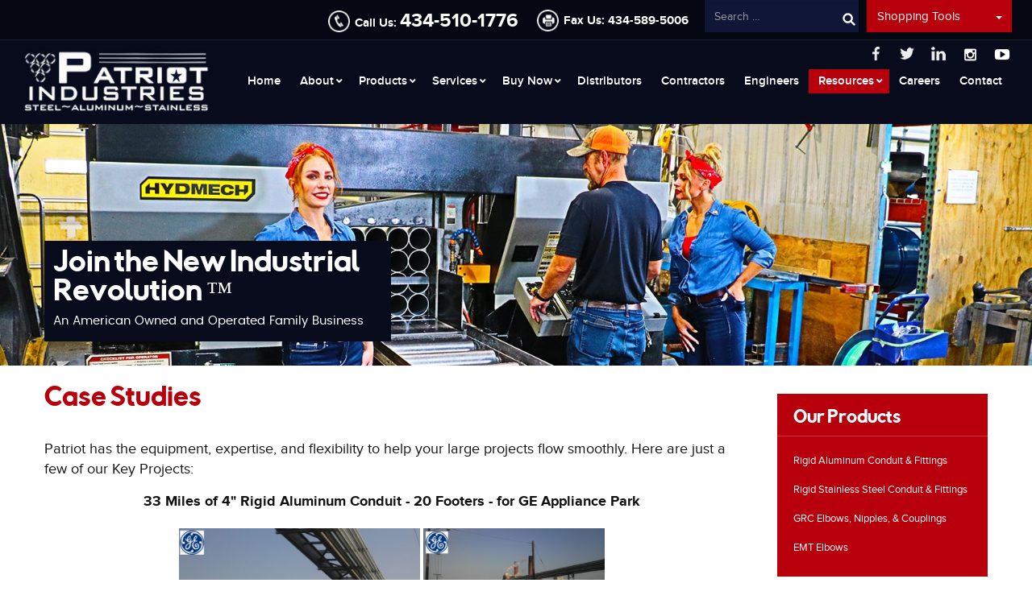

--- FILE ---
content_type: text/html; charset=utf-8
request_url: https://patriotsas.com/resources/case-studies.html
body_size: 9403
content:
<!DOCTYPE html>
<html lang="en-gb" dir="ltr">
    <head>
        <meta http-equiv="X-UA-Compatible" content="IE=edge">
        <meta name="viewport" content="width=device-width, initial-scale=1, maximum-scale=1">

    <meta charset="utf-8">
	<meta name="author" content="Super User">
	<meta name="description" content="Patriot has the equipment, expertise, and flexibility to help your large projects flow smoothly. See a few of our Key Projects">
	<title>Case Studies | Patriot Industries</title>
	<link href="/templates/patriot-aluminum-products/favicon.ico" rel="icon" type="image/vnd.microsoft.icon">
<link href="/media/vendor/awesomplete/css/awesomplete.css?1.1.7" rel="stylesheet">
	<link href="/media/plg_system_jcepro/site/css/content.min.css?86aa0286b6232c4a5b58f892ce080277" rel="stylesheet">
	<link href="/media/com_rsform/css/front.min.css?30c718" rel="stylesheet">
	<link href="/media/com_rsform/css/frameworks/bootstrap3/bootstrap.min.css?30c718" rel="stylesheet">
	<link href="/modules/mod_djmegamenu/themes/default/css/djmegamenu.css?4.4.1.pro" rel="stylesheet">
	<link href="https://cdnjs.cloudflare.com/ajax/libs/animate.css/4.1.1/animate.compat.min.css" rel="stylesheet">
	<link href="/modules/mod_djmegamenu/assets/css/offcanvas.min.css?4.4.1.pro" rel="stylesheet">
	<link href="/modules/mod_djmegamenu/mobilethemes/dark/djmobilemenu.css?4.4.1.pro" rel="stylesheet">
	<link href="https://cdnjs.cloudflare.com/ajax/libs/font-awesome/5.15.4/css/all.min.css" rel="stylesheet">
	<link href="https://cdnjs.cloudflare.com/ajax/libs/font-awesome/5.15.4/css/v4-shims.min.css" rel="stylesheet">
	<style>.dj-hideitem { display: none !important; }
</style>
	<style>
		@media (min-width: 980px) { #dj-megamenu185mobile { display: none; } }
		@media (max-width: 979px) { #dj-megamenu185, #dj-megamenu185sticky, #dj-megamenu185placeholder { display: none !important; } }
	</style>
<script src="/media/vendor/jquery/js/jquery.min.js?3.7.1"></script>
	<script src="/media/legacy/js/jquery-noconflict.min.js?504da4"></script>
	<script type="application/json" class="joomla-script-options new">{"joomla.jtext":{"MOD_FINDER_SEARCH_VALUE":"Search &hellip;","JLIB_JS_AJAX_ERROR_OTHER":"An error has occurred while fetching the JSON data: HTTP %s status code.","JLIB_JS_AJAX_ERROR_PARSE":"A parse error has occurred while processing the following JSON data:<br><code style=\"color:inherit;white-space:pre-wrap;padding:0;margin:0;border:0;background:inherit;\">%s<\/code>"},"finder-search":{"url":"\/component\/finder\/?task=suggestions.suggest&format=json&tmpl=component&Itemid=101"},"system.paths":{"root":"","rootFull":"https:\/\/patriotsas.com\/","base":"","baseFull":"https:\/\/patriotsas.com\/"},"csrf.token":"8731b8c61ba58b7e12c6b5c39eef3c72","system.keepalive":{"interval":300000,"uri":"\/component\/ajax\/?format=json"}}</script>
	<script src="/media/system/js/core.min.js?a3d8f8"></script>
	<script src="/media/system/js/keepalive.min.js?08e025" type="module"></script>
	<script src="/media/vendor/awesomplete/js/awesomplete.min.js?1.1.7" defer></script>
	<script src="/media/com_finder/js/finder.min.js?755761" type="module"></script>
	<script src="/media/com_rsform/js/script.min.js?30c718"></script>
	<script src="/media/com_rsform/js/frameworks/bootstrap3/bootstrap.min.js?30c718"></script>
	<script src="/modules/mod_djmegamenu/assets/js/jquery.djmegamenu.min.js?4.4.1.pro" defer></script>
	<script src="/modules/mod_djmegamenu/assets/js/jquery.djmobilemenu.min.js?4.4.1.pro" defer></script>
	<script type="application/ld+json">{"@context":"https://schema.org","@graph":[{"@type":"Organization","@id":"https://patriotsas.com/#/schema/Organization/base","name":"Patriot Aluminum Products","url":"https://patriotsas.com/"},{"@type":"WebSite","@id":"https://patriotsas.com/#/schema/WebSite/base","url":"https://patriotsas.com/","name":"Patriot Aluminum Products","publisher":{"@id":"https://patriotsas.com/#/schema/Organization/base"},"potentialAction":{"@type":"SearchAction","target":"https://patriotsas.com/search-results.html?q={search_term_string}","query-input":"required name=search_term_string"}},{"@type":"WebPage","@id":"https://patriotsas.com/#/schema/WebPage/base","url":"https://patriotsas.com/resources/case-studies.html","name":"Case Studies | Patriot Industries","description":"Patriot has the equipment, expertise, and flexibility to help your large projects flow smoothly. See a few of our Key Projects","isPartOf":{"@id":"https://patriotsas.com/#/schema/WebSite/base"},"about":{"@id":"https://patriotsas.com/#/schema/Organization/base"},"inLanguage":"en-GB"},{"@type":"Article","@id":"https://patriotsas.com/#/schema/com_content/article/37","name":"Case Studies","headline":"Case Studies","inLanguage":"en-GB","isPartOf":{"@id":"https://patriotsas.com/#/schema/WebPage/base"}}]}</script>
	<script>jQuery(function () {
	jQuery('[data-toggle="tooltip"]').tooltip({"html": true,"container": "body"});
});</script>
	<script>RSFormProUtils.addEvent(window, 'load', function(){
	RSFormPro.setHTML5Validation('4', false, {"parent":" has-error","field":""}, 0);  
});</script>
	<link rel="stylesheet preload" href="https://cdnjs.cloudflare.com/ajax/libs/animate.css/4.1.1/animate.compat.min.css" as="style">
	<link rel="stylesheet preload" href="https://cdnjs.cloudflare.com/ajax/libs/font-awesome/5.15.4/css/all.min.css" as="style">
	<link rel="stylesheet preload" href="https://cdnjs.cloudflare.com/ajax/libs/font-awesome/5.15.4/css/v4-shims.min.css" as="style">




    <meta name="twitter:card" content="summary_large_image" />
    <meta name="twitter:site" content="@PatriotAluminum" />
    <meta name="twitter:creator" content="@PatriotAluminum" />
    <meta name="twitter:url" content="http://patriotsas.com/" />
    <meta name="twitter:title" content="Patriot Industries, a division of Patriot Aluminum Products LLC" />
    <meta name="twitter:description" content="Patriot Aluminum Products is the only American Owned & Operated Family Business producing the full line of Rigid Aluminum Conduit, Nipples, Elbows, and Couplings.  We also produce the full line of Stainless Steel Conduit, Nipples, Elbows, and Couplings...as well as Galvanized Nipples and Elbows...and EMT Elbows.  We are located in Louisa Virginia." />
    <meta name="twitter:image" content="http://patriotsas.com/templates/patriot-aluminum-products/images/slider/slide-img01.jpg" />


    <meta property="og:title" content="Patriot Industries, a division of Patriot Aluminum Products LLC"/>
    <meta property="og:type" content="website"/>
    <meta property="og:url" content="http://patriotsas.com/"/>
    <meta property="og:site_name" content="Patriot Industries, a division of Patriot Aluminum Products LLC"/>
    <meta property="og:description" content="Patriot Aluminum Products is the only American Owned & Operated Family Business producing the full line of Rigid Aluminum Conduit, Nipples, Elbows, and Couplings.  We also produce the full line of Stainless Steel Conduit, Nipples, Elbows, and Couplings...as well as Galvanized Nipples and Elbows...and EMT Elbows.  We are located in Louisa Virginia."/>
    <meta property="og:image" content="http://patriotsas.com/templates/patriot-aluminum-products/images/slider/slide-img01.jpg"/>



    <link rel="stylesheet" type="text/css" href="/templates/patriot-aluminum-products/css/bootstrap.min.css"  />
    <link rel="stylesheet" type="text/css" href="/templates/patriot-aluminum-products/css/animate.css"  />
    <link rel="stylesheet" type="text/css" href="/templates/patriot-aluminum-products/css/font-awesome.css"  />
    <link rel="stylesheet" type="text/css" href="/templates/patriot-aluminum-products/css/styles.css"  />

    <!-- HTML5 shim and Respond.js for IE8 support of HTML5 elements and media queries -->
    <!--[if lt IE 9]>
            <script src="https://oss.maxcdn.com/html5shiv/3.7.2/html5shiv.min.js"></script>
            <script src="https://oss.maxcdn.com/respond/1.4.2/respond.min.js"></script>
    <![endif]-->

    <!--[if (gte IE 6)&(lte IE 8)]>
            <script type="text/javascript" src="/templates/patriot-aluminum-products/js/selectivizr.js"></script>

    <![endif]-->


<style>input[name='your_address'] {display: none !important;}</style>

<style>input[name='your_name'] {display: none !important;}</style>
</head>

<body class="site com_content view-article no-task itemid-183">
    <header class="container-fluid">
        <div class="header-top row">
            <div class="moduletable  dropdown shopping-tools pull-right">
        
<div id="mod-custom87" class="mod-custom custom">
    <button type="button" class="btn dropdown-toggle" data-toggle="dropdown">Shopping Tools <span class="caret"></span></button>
<ul class="dropdown-menu">
<li><a href="https://form.jotform.us/70533673672157" target="_blank" rel="noopener noreferrer">Quote Request</a></li>
<li><a href="/resources/cost-savings-calculator.html">Savings Calculator</a></li>
<!--<li><a href="#">Request Monthly Price Sheet</a></li>-->
<li><a href="/contact.html">Contact Us</a></li>
<li><a href="/buy-now.html">Buy Now</a></li>
</ul></div>
</div>
<div class="moduletable header-search-mod">
        
<form class="mod-finder js-finder-searchform form-search" action="/search-results.html" method="get" role="search">
    <label for="mod-finder-searchword190" class="visually-hidden finder">Search</label><div class="mod-finder__search input-group"><input type="text" name="q" id="mod-finder-searchword190" class="js-finder-search-query form-control" value="" placeholder="Search &hellip;"><button class="btn btn-primary" type="submit"></button></div>
            <input type="text" name="your_address" value=""/><input type="hidden" name="27f9082a40b365addc3013567f36a614" value="1769004708.4"/></form>
</div>

<div id="mod-custom89" class="mod-custom custom">
    <p><span id="_mce_caret" data-mce-bogus="true"></span></p>
<div class="fax pull-right"><img src="/templates/patriot-aluminum-products/images/fax-icon.png" alt="Fax" /><span>Fax Us: 434-589-5006</span></div>
<div class="phone pull-right"><img src="/templates/patriot-aluminum-products/images/phone-icon.png" alt="Phone" /><span>Call Us: <a style="font-size: 24px; font-family: 'ProximaNova-Bold'; color: #fff;" href="tel:434-510-1776">434-510-1776</a></span></div></div>

        </div>
        <div class="header-main row">
            <div class="col-xs-12">
                
<div id="mod-custom191" class="mod-custom custom">
    <div class="social-icons ">
    <ul>
        <li class="item-127"><a href="https://www.facebook.com/PatriotConduit/" class="hvr-float" target="_blank" rel="noopener noreferrer"><img src="/images/facebook.png" alt="Facebook"></a></li>
        <li class="item-128"><a href="https://twitter.com/patriotsas" class="hvr-float" target="_blank" rel="noopener noreferrer"><img src="/images/twitter.png" alt="Twitter"></a></li>
        <li class="item-130"><a href="https://www.linkedin.com/company/patriotsas/" class="hvr-float" target="_blank" rel="noopener noreferrer"><img src="/images/linkedin.png" alt="Linkedin"></a></li>
        <li class="item-129"><a href="https://www.instagram.com/patriotsas/" class="hvr-float top-1" target="_blank" rel="noopener noreferrer"><img src="/images/instagram.png" alt="Instagram"></a></li>
        <li class="item-125"><a href="https://www.youtube.com/channel/UCu4Ag_OAT48-6vBdd8Rh0Ow" class="hvr-float top-1" target="_blank" rel="noopener noreferrer"><img src="/images/youtube.png" alt="YouTube"></a></li>
    </ul>
</div></div>

            </div>

            <div class="site-brand">
                <a class="navbar-brand" href="/"><img class="img-fluid" src="/templates/patriot-aluminum-products/images/PatriotIndustriesLogo.jpg" width="240" alt="Logo" /></a>
            </div>

            <div class="dj-megamenu-wrapper" data-joomla4 data-tmpl="patriot-aluminum-products">
		<ul id="dj-megamenu185" class="dj-megamenu dj-megamenu-default dj-megamenu-wcag horizontalMenu  dj-fa-5" data-options='{"wrap":null,"animIn":"fadeInUp","animOut":"zoomOut","animSpeed":"normal","openDelay":"250","closeDelay":"500","event":"mouseenter","eventClose":"mouseleave","parentOpen":"0","fixed":"0","offset":"0","theme":"default","direction":"ltr","wcag":"1","overlay":"0"}' data-trigger="979" role="menubar" aria-label="DJ-MegaMenu">
		<li class="dj-up itemid101 first" role="none"><a class="dj-up_a  " href="/"  role="menuitem"><span ><span class="title"><span class="name">Home</span></span></span></a></li><li class="dj-up itemid114 parent" role="none"><a class="dj-up_a  "  aria-haspopup="true" aria-expanded="false" href="/about.html"  role="menuitem"><span class="dj-drop" ><span class="title"><span class="name">About</span></span><span class="arrow" aria-hidden="true"></span></span></a><div class="dj-subwrap  single_column subcols1" style=""><div class="dj-subwrap-in" style="width:200px;"><div class="dj-subcol" style="width:200px"><ul class="dj-submenu" role="menu" aria-label="About"><li class="itemid192 first" role="none"><a href="/about/about.html"  role="menuitem"><span class="title"><span class="name">About</span></span></a></li><li class="itemid155" role="none"><a href="/about/why-patriot.html"  role="menuitem"><span class="title"><span class="name">Why Patriot?</span></span></a></li><li class="itemid156" role="none"><a href="/about/american-manufacturing.html"  role="menuitem"><span class="title"><span class="name">American Manufacturing</span></span></a></li><li class="itemid123" role="none"><a href="/about/testimonials.html"  role="menuitem"><span class="title"><span class="name">Testimonials</span></span></a></li><li class="itemid157" role="none"><a href="/about/hire-vets-first.html"  role="menuitem"><span class="title"><span class="name">Hire Vets First</span></span></a></li><li class="itemid158" role="none"><a href="/about/corporate-social-responsibility.html"  role="menuitem"><span class="title"><span class="name">Corporate Social Responsibility</span></span></a></li></ul></div></div></div></li><li class="dj-up itemid116 parent" role="none"><a class="dj-up_a  "  aria-haspopup="true" aria-expanded="false" href="/products.html"  role="menuitem"><span class="dj-drop" ><span class="title"><span class="name">Products</span></span><span class="arrow" aria-hidden="true"></span></span></a><div class="dj-subwrap  single_column subcols1" style=""><div class="dj-subwrap-in" style="width:200px;"><div class="dj-subcol" style="width:200px"><ul class="dj-submenu" role="menu" aria-label="Products"><li class="itemid193 first" role="none"><a href="/products/products-overview.html"  role="menuitem"><span class="title"><span class="name">Products Overview</span></span></a></li><li class="itemid159" role="none"><a href="/products/rigid-aluminum-conduit-fittings.html"  role="menuitem"><span class="title"><span class="name">Rigid Aluminum Conduit &amp; Fittings</span></span></a></li><li class="itemid736" role="none"><a href="/products/aluminum-emt-fittings.html"  role="menuitem"><span class="title"><span class="name">Aluminum EMT &amp; Fittings</span></span></a></li><li class="itemid160" role="none"><a href="/products/rigid-stainless-steel-conduit-fittings.html"  role="menuitem"><span class="title"><span class="name">Rigid Stainless Steel Conduit &amp; Fittings</span></span></a></li><li class="itemid161" role="none"><a href="/products/grc-elbows-nipples-couplings.html"  role="menuitem"><span class="title"><span class="name">GRC Elbows, Nipples, &amp; Couplings</span></span></a></li><li class="itemid162" role="none"><a href="/products/emt-elbows.html"  role="menuitem"><span class="title"><span class="name">EMT Elbows</span></span></a></li></ul></div></div></div></li><li class="dj-up itemid163 parent" role="none"><a class="dj-up_a  "  aria-haspopup="true" aria-expanded="false" href="/services.html"  role="menuitem"><span class="dj-drop" ><span class="title"><span class="name">Services</span></span><span class="arrow" aria-hidden="true"></span></span></a><div class="dj-subwrap  single_column subcols1" style=""><div class="dj-subwrap-in" style="width:200px;"><div class="dj-subcol" style="width:200px"><ul class="dj-submenu" role="menu" aria-label="Services"><li class="itemid194 first" role="none"><a href="/services/services-overview.html"  role="menuitem"><span class="title"><span class="name">Services Overview</span></span></a></li><li class="itemid164" role="none"><a href="/services/patriot-blue.html"  role="menuitem"><span class="title"><span class="name">Patriot Blue™</span></span></a></li><li class="itemid165" role="none"><a href="/services/quick-silver.html"  role="menuitem"><span class="title"><span class="name">QuickSilver™</span></span></a></li><li class="itemid166" role="none"><a href="/services/silver-shield.html"  role="menuitem"><span class="title"><span class="name">Silver Shield™</span></span></a></li><li class="itemid167" role="none"><a href="/services/custom-bundles.html"  role="menuitem"><span class="title"><span class="name">Custom Bundles</span></span></a></li><li class="itemid168" role="none"><a href="/services/custom-lengths.html"  role="menuitem"><span class="title"><span class="name">Custom Lengths</span></span></a></li><li class="itemid169" role="none"><a href="/services/subassembly.html"  role="menuitem"><span class="title"><span class="name">Subassembly</span></span></a></li></ul></div></div></div></li><li class="dj-up itemid170 parent" role="none"><a class="dj-up_a  "  aria-haspopup="true" aria-expanded="false" href="/buy-now.html"  role="menuitem"><span class="dj-drop" ><span class="title"><span class="name">Buy Now</span></span><span class="arrow" aria-hidden="true"></span></span></a><div class="dj-subwrap  single_column subcols1" style=""><div class="dj-subwrap-in" style="width:200px;"><div class="dj-subcol" style="width:200px"><ul class="dj-submenu" role="menu" aria-label="Buy Now"><li class="itemid171 first" role="none"><a href="/buy-now/agent-map.html"  role="menuitem"><span class="title"><span class="name">Agent Map</span></span></a></li><li class="itemid172" role="none"><a href="/buy-now/patriot-distributor-match.html"  role="menuitem"><span class="title"><span class="name">Patriot Distributor Match™</span></span></a></li><li class="itemid173" role="none"><a href="/buy-now/quote-request.html"  role="menuitem"><span class="title"><span class="name">Quote Request</span></span></a></li><li class="itemid174" role="none"><a href="/buy-now/rebates-promotions.html"  role="menuitem"><span class="title"><span class="name">Rebates &amp; Promotions</span></span></a></li></ul></div></div></div></li><li class="dj-up itemid175" role="none"><a class="dj-up_a  " href="/distributors.html"  role="menuitem"><span ><span class="title"><span class="name">Distributors</span></span></span></a></li><li class="dj-up itemid176" role="none"><a class="dj-up_a  " href="/contractors.html"  role="menuitem"><span ><span class="title"><span class="name">Contractors</span></span></span></a></li><li class="dj-up itemid177" role="none"><a class="dj-up_a  " href="/engineers.html"  role="menuitem"><span ><span class="title"><span class="name">Engineers</span></span></span></a></li><li class="dj-up itemid178 active parent" role="none"><a class="dj-up_a active "  aria-haspopup="true" aria-expanded="false" href="/resources.html"  role="menuitem"><span class="dj-drop" ><span class="title"><span class="name">Resources</span></span><span class="arrow" aria-hidden="true"></span></span></a><div class="dj-subwrap  single_column subcols1" style=""><div class="dj-subwrap-in" style="width:200px;"><div class="dj-subcol" style="width:200px"><ul class="dj-submenu" role="menu" aria-label="Resources"><li class="itemid179 first" role="none"><a href="/resources/specs-certs.html"  role="menuitem"><span class="title"><span class="name">Specs &amp; Certs</span></span></a></li><li class="itemid180" role="none"><a href="/resources/literature.html"  role="menuitem"><span class="title"><span class="name">Literature</span></span></a></li><li class="itemid181" role="none"><a href="/resources/videos.html"  role="menuitem"><span class="title"><span class="name">Videos</span></span></a></li><li class="itemid182" role="none"><a href="/resources/cost-savings-calculator.html"  role="menuitem"><span class="title"><span class="name">Cost Savings Calculator</span></span></a></li><li class="itemid183 current active" role="none"><a class="active " href="/resources/case-studies.html"  role="menuitem"><span class="title"><span class="name">Case Studies</span></span></a></li><li class="itemid185" role="none"><a href="/resources/news.html"  role="menuitem"><span class="title"><span class="name">News and Events</span></span></a></li><li class="itemid447" role="none"><a href="https://patriotsas.com/images/pdfs/Patriot_-_Terms_and_Conditions_-_240607.pdf" target="_blank"  role="menuitem"><span class="title"><span class="name">Terms</span></span></a></li></ul></div></div></div></li><li class="dj-up itemid186" role="none"><a class="dj-up_a  " href="/careers.html"  role="menuitem"><span ><span class="title"><span class="name">Careers</span></span></span></a></li><li class="dj-up itemid153" role="none"><a class="dj-up_a  " href="/contact.html"  role="menuitem"><span ><span class="title"><span class="name">Contact</span></span></span></a></li></ul>
			<div id="dj-megamenu185mobile" class="dj-megamenu-offcanvas dj-megamenu-offcanvas-dark ">
	<button class="dj-mobile-open-btn dj-fa-5" aria-label="Open mobile menu"><span class="dj-mobile-open-icon" aria-hidden="true"></span></button>
	<aside id="dj-megamenu185offcanvas" class="dj-offcanvas dj-offcanvas-dark dj-offcanvas-left dj-fa-5 " data-effect="1" aria-hidden="true" aria-label="DJ-MegaMenu">
		<div class="dj-offcanvas-top">
			<button class="dj-offcanvas-close-btn" aria-label="Close mobile menu"><span class="dj-offcanvas-close-icon" aria-hidden="true"></span></button>
		</div>
						<div class="dj-offcanvas-content">
			<ul class="dj-mobile-nav dj-mobile-dark " role="menubar">
<li class="dj-mobileitem itemid-101" role="none"><a class="dj-up_a  " href="/"  role="menuitem"><span class="title"><span class="name">Home</span></span></a></li><li class="dj-mobileitem itemid-114 deeper parent" role="none"><a class="dj-up_a  "  aria-haspopup="true" aria-expanded="false" href="/about.html"  role="menuitem"><span class="title"><span class="name">About</span></span></a><ul class="dj-mobile-nav-child"><li class="dj-mobileitem itemid-192" role="none"><a class="dj-up_a  " href="/about/about.html"  role="menuitem"><span class="title"><span class="name">About</span></span></a></li><li class="dj-mobileitem itemid-155" role="none"><a class="dj-up_a  " href="/about/why-patriot.html"  role="menuitem"><span class="title"><span class="name">Why Patriot?</span></span></a></li><li class="dj-mobileitem itemid-156" role="none"><a class="dj-up_a  " href="/about/american-manufacturing.html"  role="menuitem"><span class="title"><span class="name">American Manufacturing</span></span></a></li><li class="dj-mobileitem itemid-123" role="none"><a class="dj-up_a  " href="/about/testimonials.html"  role="menuitem"><span class="title"><span class="name">Testimonials</span></span></a></li><li class="dj-mobileitem itemid-157" role="none"><a class="dj-up_a  " href="/about/hire-vets-first.html"  role="menuitem"><span class="title"><span class="name">Hire Vets First</span></span></a></li><li class="dj-mobileitem itemid-158" role="none"><a class="dj-up_a  " href="/about/corporate-social-responsibility.html"  role="menuitem"><span class="title"><span class="name">Corporate Social Responsibility</span></span></a></li></ul></li><li class="dj-mobileitem itemid-116 deeper parent" role="none"><a class="dj-up_a  "  aria-haspopup="true" aria-expanded="false" href="/products.html"  role="menuitem"><span class="title"><span class="name">Products</span></span></a><ul class="dj-mobile-nav-child"><li class="dj-mobileitem itemid-193" role="none"><a class="dj-up_a  " href="/products/products-overview.html"  role="menuitem"><span class="title"><span class="name">Products Overview</span></span></a></li><li class="dj-mobileitem itemid-159" role="none"><a class="dj-up_a  " href="/products/rigid-aluminum-conduit-fittings.html"  role="menuitem"><span class="title"><span class="name">Rigid Aluminum Conduit &amp; Fittings</span></span></a></li><li class="dj-mobileitem itemid-736" role="none"><a class="dj-up_a  " href="/products/aluminum-emt-fittings.html"  role="menuitem"><span class="title"><span class="name">Aluminum EMT &amp; Fittings</span></span></a></li><li class="dj-mobileitem itemid-160" role="none"><a class="dj-up_a  " href="/products/rigid-stainless-steel-conduit-fittings.html"  role="menuitem"><span class="title"><span class="name">Rigid Stainless Steel Conduit &amp; Fittings</span></span></a></li><li class="dj-mobileitem itemid-161" role="none"><a class="dj-up_a  " href="/products/grc-elbows-nipples-couplings.html"  role="menuitem"><span class="title"><span class="name">GRC Elbows, Nipples, &amp; Couplings</span></span></a></li><li class="dj-mobileitem itemid-162" role="none"><a class="dj-up_a  " href="/products/emt-elbows.html"  role="menuitem"><span class="title"><span class="name">EMT Elbows</span></span></a></li></ul></li><li class="dj-mobileitem itemid-163 deeper parent" role="none"><a class="dj-up_a  "  aria-haspopup="true" aria-expanded="false" href="/services.html"  role="menuitem"><span class="title"><span class="name">Services</span></span></a><ul class="dj-mobile-nav-child"><li class="dj-mobileitem itemid-194" role="none"><a class="dj-up_a  " href="/services/services-overview.html"  role="menuitem"><span class="title"><span class="name">Services Overview</span></span></a></li><li class="dj-mobileitem itemid-164" role="none"><a class="dj-up_a  " href="/services/patriot-blue.html"  role="menuitem"><span class="title"><span class="name">Patriot Blue™</span></span></a></li><li class="dj-mobileitem itemid-165" role="none"><a class="dj-up_a  " href="/services/quick-silver.html"  role="menuitem"><span class="title"><span class="name">QuickSilver™</span></span></a></li><li class="dj-mobileitem itemid-166" role="none"><a class="dj-up_a  " href="/services/silver-shield.html"  role="menuitem"><span class="title"><span class="name">Silver Shield™</span></span></a></li><li class="dj-mobileitem itemid-167" role="none"><a class="dj-up_a  " href="/services/custom-bundles.html"  role="menuitem"><span class="title"><span class="name">Custom Bundles</span></span></a></li><li class="dj-mobileitem itemid-168" role="none"><a class="dj-up_a  " href="/services/custom-lengths.html"  role="menuitem"><span class="title"><span class="name">Custom Lengths</span></span></a></li><li class="dj-mobileitem itemid-169" role="none"><a class="dj-up_a  " href="/services/subassembly.html"  role="menuitem"><span class="title"><span class="name">Subassembly</span></span></a></li></ul></li><li class="dj-mobileitem itemid-170 deeper parent" role="none"><a class="dj-up_a  "  aria-haspopup="true" aria-expanded="false" href="/buy-now.html"  role="menuitem"><span class="title"><span class="name">Buy Now</span></span></a><ul class="dj-mobile-nav-child"><li class="dj-mobileitem itemid-171" role="none"><a class="dj-up_a  " href="/buy-now/agent-map.html"  role="menuitem"><span class="title"><span class="name">Agent Map</span></span></a></li><li class="dj-mobileitem itemid-172" role="none"><a class="dj-up_a  " href="/buy-now/patriot-distributor-match.html"  role="menuitem"><span class="title"><span class="name">Patriot Distributor Match™</span></span></a></li><li class="dj-mobileitem itemid-173" role="none"><a class="dj-up_a  " href="/buy-now/quote-request.html"  role="menuitem"><span class="title"><span class="name">Quote Request</span></span></a></li><li class="dj-mobileitem itemid-174" role="none"><a class="dj-up_a  " href="/buy-now/rebates-promotions.html"  role="menuitem"><span class="title"><span class="name">Rebates &amp; Promotions</span></span></a></li></ul></li><li class="dj-mobileitem itemid-175" role="none"><a class="dj-up_a  " href="/distributors.html"  role="menuitem"><span class="title"><span class="name">Distributors</span></span></a></li><li class="dj-mobileitem itemid-176" role="none"><a class="dj-up_a  " href="/contractors.html"  role="menuitem"><span class="title"><span class="name">Contractors</span></span></a></li><li class="dj-mobileitem itemid-177" role="none"><a class="dj-up_a  " href="/engineers.html"  role="menuitem"><span class="title"><span class="name">Engineers</span></span></a></li><li class="dj-mobileitem itemid-178 active deeper parent" role="none"><a class="dj-up_a  "  aria-haspopup="true" aria-expanded="false" href="/resources.html"  role="menuitem"><span class="title"><span class="name">Resources</span></span></a><ul class="dj-mobile-nav-child"><li class="dj-mobileitem itemid-179" role="none"><a class="dj-up_a  " href="/resources/specs-certs.html"  role="menuitem"><span class="title"><span class="name">Specs &amp; Certs</span></span></a></li><li class="dj-mobileitem itemid-180" role="none"><a class="dj-up_a  " href="/resources/literature.html"  role="menuitem"><span class="title"><span class="name">Literature</span></span></a></li><li class="dj-mobileitem itemid-181" role="none"><a class="dj-up_a  " href="/resources/videos.html"  role="menuitem"><span class="title"><span class="name">Videos</span></span></a></li><li class="dj-mobileitem itemid-182" role="none"><a class="dj-up_a  " href="/resources/cost-savings-calculator.html"  role="menuitem"><span class="title"><span class="name">Cost Savings Calculator</span></span></a></li><li class="dj-mobileitem itemid-183 current active" role="none"><a class="dj-up_a  " href="/resources/case-studies.html"  role="menuitem"><span class="title"><span class="name">Case Studies</span></span></a></li><li class="dj-mobileitem itemid-185" role="none"><a class="dj-up_a  " href="/resources/news.html"  role="menuitem"><span class="title"><span class="name">News and Events</span></span></a></li><li class="dj-mobileitem itemid-447" role="none"><a class="dj-up_a  " href="https://patriotsas.com/images/pdfs/Patriot_-_Terms_and_Conditions_-_240607.pdf" target="_blank"  role="menuitem"><span class="title"><span class="name">Terms</span></span></a></li></ul></li><li class="dj-mobileitem itemid-186" role="none"><a class="dj-up_a  " href="/careers.html"  role="menuitem"><span class="title"><span class="name">Careers</span></span></a></li><li class="dj-mobileitem itemid-153" role="none"><a class="dj-up_a  " href="/contact.html"  role="menuitem"><span class="title"><span class="name">Contact</span></span></a></li></ul>
		</div>
			</aside>
</div>
	</div>

        </div>
    </header>

    
    
    
    
    
    
    
                    <div class="innerpage-banner">
                <div class="products-box">
                    
	<img src="/images/stories/articles/case_studies_banner_07282024_img-min.jpg" alt="">
<div class="inner-banner-caption ">
	<div class="container">
		<div class="caption-wrapper">
			      <div class="caption-title">
	<h5>Join the New Industrial Revolution ™</h5>
</div>
<p>An American Owned and Operated Family Business</p>		</div>  
	</div> 
</div>
                </div>
            </div>
        
        <div class="innerpage-content">
            <div class="container">
                <div class="row">

                    <div class="col-xs-12 col-sm-8 col-md-9 gutter-right-24">
                        <div id="system-message-container">
	</div>

                        <div class="com-content-article item-page">
    <meta itemprop="inLanguage" content="en-GB">
    
    
        <div class="page-header">
        <h1>
            Case Studies        </h1>
                            </div>
        
        
    
    
        
                                                <div class="com-content-article__body">
        <p>Patriot has the equipment, expertise, and flexibility to help your large projects flow smoothly. Here are just a few of our Key Projects:</p>
<p class="lead text-center"><strong id="ge_appliance_park">33 Miles of 4" Rigid Aluminum Conduit - 20 Footers - for GE Appliance Park</strong></p>
<p><img src="/images/stories/articles/For-Contractors.png" alt="" /></p>
<p class="lead text-center"><strong id="mox">94 Miles of Rigid Aluminum Conduit - MOX Nuclear Warhead Conversion</strong></p>
<p><img src="/images/stories/articles/For-Contractors-1.png" alt="" /></p>
<p class="lead text-center"><strong id="egyptian_powerplant">Specialized Labeling &amp; Packaging for Egyptian Powerplant</strong></p>
<p><img src="/images/stories/articles/For-Contractors-2.png" alt="" /></p>
<p class="lead text-center"><strong id="oci">44 Miles of Rigid Aluminum Conduit for OCI Iowa Fertilizer</strong></p>
<p><img src="/images/stories/articles/For-Contractors-3.png" alt="" /></p>
<p class="lead text-center"><strong id="tyson">64 Miles of Rigid Aluminum Conduit for Tyson Foods</strong></p>
<p><img src="/images/stories/articles/For-Contractors-4.png" alt="" /></p>     </div>

        
                                        </div>
                                            </div>

                    <div class="col-xs-12 col-sm-4 col-md-3 innerpage-sidebar gutter-left-24">

                                                    <div class="moduletable  sidebar-products">
            <h3 >Our Products</h3>        <ul class="mod-articlescategory category-module mod-list">
                    <li>
                                    <a href="/products/rigid-aluminum-conduit-fittings.html" class="mod-articles-category-title ">Rigid Aluminum Conduit &amp; Fittings</a>    
    
    
    
    
    
    
    </li>
<li>
                                    <a href="/products/rigid-stainless-steel-conduit-fittings.html" class="mod-articles-category-title ">Rigid Stainless Steel Conduit &amp; Fittings</a>    
    
    
    
    
    
    
    </li>
<li>
                                    <a href="/products/grc-elbows-nipples-couplings.html" class="mod-articles-category-title ">GRC Elbows, Nipples, &amp; Couplings</a>    
    
    
    
    
    
    
    </li>
<li>
                                    <a href="/products/emt-elbows.html" class="mod-articles-category-title ">EMT Elbows</a>    
    
    
    
    
    
    
    </li>
    </ul>
</div>
<div class="moduletable  sidebar-services">
            <h3 >Our Services</h3>        <ul class="mod-articlescategory category-module mod-list">
                    <li>
                                    <a href="/services/patriot-blue.html" class="mod-articles-category-title ">Patriot Blue™</a>    
    
    
    
    
    
    
    </li>
<li>
                                    <a href="/services/quick-silver.html" class="mod-articles-category-title ">QuickSilver™</a>    
    
    
    
    
    
    
    </li>
<li>
                                    <a href="/services/silver-shield.html" class="mod-articles-category-title ">Silver Shield™</a>    
    
    
    
    
    
    
    </li>
<li>
                                    <a href="/services/custom-bundles.html" class="mod-articles-category-title ">Custom Bundles</a>    
    
    
    
    
    
    
    </li>
<li>
                                    <a href="/services/custom-lengths.html" class="mod-articles-category-title ">Custom Lengths &amp; Custom Offsets</a>    
    
    
    
    
    
    
    </li>
<li>
                                    <a href="/services/subassembly.html" class="mod-articles-category-title ">Subassembly</a>    
    
    
    
    
    
    
    </li>
    </ul>
</div>

<div id="mod-custom149" class="mod-custom custom">
    <div class="sidebar-contact">
<h3>Newsletter</h3>
<div class="sidebar-box">
<p>Sign Up for our newsletter</p>
<form>
<div class="form-group"><input type="text" class="form-control" id="name" placeholder="Name" /></div>
<div class="form-group"><input type="email" class="form-control" id="email" placeholder="Email" /></div>
<input type="button" class="btn btn-default" value="Sign Me Up" /><input type="text" name="your_name" value=""/><input type="hidden" name="27f9082a40b365addc3013567f36a614" value="1769004708.1"/></form></div>
</div></div>

                        
                                                    <div class="sidebar-contact">
                                <div class="moduletable ">
            <h3 >Contact Us</h3>        <div class="rsform">
	<form method="post"  id="userForm" action="https://patriotsas.com/resources/case-studies.html">
<!-- Do not remove this ID, it is used to identify the page so that the pagination script can work correctly -->
<div class="formContainer" id="rsform_4_page_0">
	<div class="row">
		<div class="col-sm-12">
			<div class="form-group rsform-block rsform-block-name rsform-type-textbox">

				<label class="control-label formControlLabel" data-toggle="tooltip" title="" for="Name">Name<strong class="formRequired">(*)</strong></label>

				<div class="formControls">
					<input type="text" value="" size="20" name="form[Name]" id="Name" class="rsform-input-box form-control" aria-required="true" />
					<span class="help-block formValidation"><span id="component32" class="formNoError">Invalid Input</span></span>
				</div>
			</div>
			<div class="form-group rsform-block rsform-block-email rsform-type-textbox">

				<label class="control-label formControlLabel" data-toggle="tooltip" title="" for="Email">Email<strong class="formRequired">(*)</strong></label>

				<div class="formControls">
					<input type="email" value="" size="20" name="form[Email]" id="Email" class="rsform-input-box form-control" aria-required="true" />
					<span class="help-block formValidation"><span id="component34" class="formNoError">Invalid Input</span></span>
				</div>
			</div>
			<div class="form-group rsform-block rsform-block-telephone rsform-type-textbox">

				<label class="control-label formControlLabel" data-toggle="tooltip" title="" for="Telephone">Telephone<strong class="formRequired">(*)</strong></label>

				<div class="formControls">
					<input type="tel" value="" size="20" name="form[Telephone]" id="Telephone" class="rsform-input-box form-control" aria-required="true" />
					<span class="help-block formValidation"><span id="component35" class="formNoError">Invalid Input</span></span>
				</div>
			</div>
			<div class="form-group rsform-block rsform-block-interested-in rsform-type-selectlist">

				<label class="control-label formControlLabel" data-toggle="tooltip" title="" for="Interested_In">Interested In</label>

				<div class="formControls">
					<select name="form[Interested_In][]" id="Interested_In" class="rsform-select-box form-control"><option value="Interested In">Interested In</option><option value="Monthly pricing">Monthly pricing</option><option value="Mailing list/Subscribe to our newsletter?">Mailing list/Subscribe to our newsletter?</option><option value="Schedule a field visit">Schedule a field visit</option><option value="Current promotions">Current promotions</option><option value="Product information">Product information</option><option value=""></option></select>
					<span class="help-block formValidation"><span id="component39" class="formNoError">Invalid Input</span></span>
				</div>
			</div>
			<div class="form-group rsform-block rsform-block-message rsform-type-textarea">

				<label class="control-label formControlLabel" data-toggle="tooltip" title="" for="Message">Message<strong class="formRequired">(*)</strong></label>

				<div class="formControls">
					<textarea cols="50" rows="4" name="form[Message]" id="Message" class="rsform-text-box form-control" aria-required="true"></textarea>
					<span class="help-block formValidation"><span id="component37" class="formNoError">Invalid Input</span></span>
				</div>
			</div>
			<div class="form-group rsform-block rsform-block-submit rsform-type-submitbutton">

				<div class="formControls">
					<button type="submit" name="form[Submit]" id="Submit" class="rsform-submit-button  btn btn-primary" >Submit</button>
					<span class="help-block formValidation"></span>
				</div>
			</div>
		</div>
	</div>
</div><input type="hidden" name="form[formId]" value="4"/><input type="hidden" name="8731b8c61ba58b7e12c6b5c39eef3c72" value="1"><input type="text" name="your_name" value=""/><input type="hidden" name="27f9082a40b365addc3013567f36a614" value="1769004708.1"/></form></div></div>

                            </div>
                        
                    </div>

                </div>
            </div>
        </div>
    
            <div class="above-clients">
            <div class="moduletable  quote-apply-btn">
        
<div id="mod-custom105" class="mod-custom custom">
    <a href="https://form.jotform.us/70533673672157" class="quote-btn hvr-forward" target="_blank" rel="noopener noreferrer"> <span>Request A Quote</span><img src="/templates/patriot-aluminum-products/images/btn-caret.png" alt="Slide Img01" /> </a> <a href="https://workforcenow.adp.com/mascsr/default/mdf/recruitment/recruitment.html?cid=f5d0ce3c-3945-40a4-9b95-fe3b2cb60721&ccId=19000101_000001&lang=en_US" target="_blank" class="quote-btn hvr-forward"> <span>Apply Here</span><img src="/templates/patriot-aluminum-products/images/btn-caret.png" alt="Slide Img01" /> </a></div>
</div>

        </div>
        <div class="clients">
            <div class="container">
                
<div id="mod-custom106" class="mod-custom custom">
    <ul>
<li><a href="/resources/case-studies.html#ge_appliance_park"><img src="/templates/patriot-aluminum-products/images/clients/clients-img1.jpg" alt="Datacard Group" class="img-responsive" /></a></li>
<li><a href="/resources/case-studies.html#tyson"><img src="/templates/patriot-aluminum-products/images/clients/tyson.jpg" alt="Tyson" class="img-responsive" /></a></li>
<li><a href="/resources/case-studies.html#mox"><img src="/templates/patriot-aluminum-products/images/clients/mox.jpg" alt="Mox" class="img-responsive" /></a></li>
<li><a href="/resources/case-studies.html#oci"><img src="/templates/patriot-aluminum-products/images/clients/oci.jpg" alt="OCI" class="img-responsive" /></a></li>
<li><a href="/resources/case-studies.html"><img src="/templates/patriot-aluminum-products/images/clients/guardfire.jpg" alt="Guardfire" class="img-responsive" /></a></li>
</ul></div>

            </div>
        </div>
    
            <div class="bottom-address">
            <div class="container">
                <div class="row">
                    <div class="moduletable  col-xs-12 col-sm-3">
        
<div id="mod-custom107" class="mod-custom custom">
    <p class="margin-bottom-20">Patriot Industries, a division of Patriot Aluminum Products LLC<br /> Office (434) 510-1776 ~ www.patriotsas.com<br /> Main HQ & Factory 1 - 205 Ferncliff Drive - Louisa, VA 23093<br /> Factory 2 - 13721 US 1 Plant 4/4A - Chester, VA 23831<br /> Factory 3 - 1033 Red Bluff Road - Pasadena, TX 77506<br /> Office (434) 510-1776 ~ www.patriotsas.com</p>
<p>CAGE Code: 6GRN9<br /> DUNS: 040931882<br /> SCC: S3361401<br /> SWaM Code: 702274<br /> A Certified Small Business</p></div>
</div>
<div class="moduletable  col-xs-12 col-sm-6">
        
<div id="mod-custom108" class="mod-custom custom">
    <img src="/templates/patriot-aluminum-products/images/inc-5000.jpg" alt="Inc 5000" class="inc-5000-img" /></div>
</div>
<div class="moduletable  col-xs-12 col-sm-3 col-ul">
        
<div id="mod-custom109" class="mod-custom custom">
    <img src="/templates/patriot-aluminum-products/images/ul.jpg" alt="UL" />
<p>UL File Numbers:<br /> Aluminum - E337297<br /> Stainless - E337297<br /> Galvanized – E467496<br /> EMT - E467495</p></div>
</div>

                </div>
            </div>
        </div>
    
    <footer>
        <div class="container">
            <div class="social-icons">
                
<div id="mod-custom189" class="mod-custom custom">
    <ul class="social-icons">
    <li><a href="https://www.facebook.com/PatriotConduit/" class="icon-fb" target="_blank" rel="noopener noreferrer"><img src="/images/facebook.png" alt="Facebook"></a></li>
    <li><a href="https://twitter.com/patriotsas" class="icon-twitter" target="_blank" rel="noopener noreferrer"><img src="/images/twitter.png" alt="Twitter"></a></li>
    <li><a href="https://www.linkedin.com/company/patriotsas/" class="icon-linkedin" target="_blank" rel="noopener noreferrer"><img src="/images/linkedin.png" alt="Linkedin"></a></li>
    <li><a href="https://www.instagram.com/patriotsas/" class="icon-googleplus" target="_blank" rel="noopener noreferrer"><img src="/images/instagram.png" alt="Instagram"></a></li>
    <li><a href="https://www.youtube.com/channel/UCu4Ag_OAT48-6vBdd8Rh0Ow" class="icon-email" target="_blank" rel="noopener noreferrer"><img src="/images/youtube.png" alt="YouTube"></a></li>
</ul></div>

            </div>
            
<div id="mod-custom111" class="mod-custom custom">
    <p>© Copyright 2010-</p>
<script type="text/javascript">
		document.write(new Date().getFullYear())
			// ]]>
	</script>
<p>Patriot Industries, a division of Patriot Aluminum Products LLC, All rights reserved</p>
<p>&nbsp;</p>
<p>NewellRubbermaid, Indalex Aluminum, Norsk Hydro Aluminum, Accenture, and General Motors are the trademarks of each of those respective companies and are not affiliated with Patriot Industries, a division of Patriot Aluminum Products LLC in any way.</p>
<p>&nbsp;</p>
<p><em>This <span style="color: #ffff00;"><a href="http://app.connecting.cigna.com/e/er?s=1399&amp;lid=18561&amp;elqTrackId=de349e7af56c46bca637e8b8ce62f765&amp;elq=2c984a3d147441bd8dfdcea0fdb908f3&amp;elqaid=23976&amp;elqat=1" style="color: #ffff00;">link </a></span>leads to the machine-readable files that are made available in response to the federal Transparency in Coverage Rule and includes negotiated service rates and out-of-network allowed amounts between health plans and healthcare providers. The machine readable files are formatted to allow researchers, regulators, and application developers to more easily access and analyze data.</em></p></div>

        </div>
    </footer><!--/#footer-->

    <!-- Global site tag (gtag.js) - Google Analytics -->
    <script async src="https://www.googletagmanager.com/gtag/js?id=UA-122568535-1"></script>
    <script>
        window.dataLayer = window.dataLayer || [];
        function gtag() {
            dataLayer.push(arguments);
        }
        gtag('js', new Date());

        gtag('config', 'UA-122568535-1');
        setTimeout("ga('gtm1.send','event','adjusted bounce rate','page visit 30 seconds or more')", 30000);

    </script>


    <!-- Start of StatCounter Code for Joomla -->
    <script type="text/javascript">
        var sc_project = 11484068;
        var sc_invisible = 1;
        var sc_security = "54e650ce";
        var sc_https = 1;
        var scJsHost = (("https:" == document.location.protocol) ?
                "https://secure." : "http://www.");
        document.write("<sc" + "ript type='text/javascript' src='" +
                scJsHost +
                "statcounter.com/counter/counter.js'></" + "script>");
    </script>
    <noscript><div class="statcounter"><a title="site stats"
                                          href="http://statcounter.com/" target="_blank"><img
                class="statcounter"
                src="//c.statcounter.com/11484068/0/54e650ce/1/" alt="site
                stats"></a></div></noscript>
    <!-- End of StatCounter Code for Joomla -->

    <!---->
    <script type="text/javascript" src="/templates/patriot-aluminum-products/js/jquery.min.js"></script>
    <script type="text/javascript" src="/templates/patriot-aluminum-products/js/bootstrap.min.js"></script>

    <script type="text/javascript" src="/templates/patriot-aluminum-products/js/custom.js"></script>

</body>
</html>

--- FILE ---
content_type: text/css
request_url: https://patriotsas.com/templates/patriot-aluminum-products/css/styles.css
body_size: 8083
content:
/* 
                Author     : Munjin Hasan Adil
*/

/* ------------------------------------------------------------------------- *
        Fonts
 * ------------------------------------------------------------------------- */
/*@font-face {
    font-family: 'FontAwesome';
    src: url('../fonts/FontAwesome.eot');
    src: url('../fonts/FontAwesome.eot?#iefix') format('embedded-opentype'), url('../fonts/FontAwesome.woff2') format('woff2'), url('../fonts/FontAwesome.woff') format('woff'), url('../fonts/FontAwesome.ttf') format('truetype'), url('../fonts/FontAwesome.svg#Baskvill') format('svg');
    font-weight: normal;
    font-style: normal;
}*/
@font-face {
    font-family: 'Baskvill';
    /*src: url('../fonts/Baskvill.eot');
    src: url('../fonts/Baskvill.eot?#iefix') format('embedded-opentype'), url('../fonts/Baskvill.woff2') format('woff2'), url('../fonts/Baskvill.woff') format('woff'), url('../fonts/Baskvill.ttf') format('truetype'), url('../fonts/Baskvill.svg#Baskvill') format('svg');*/
    src: url('../fonts/baskvill-webfont.eot');
    src: url('../fonts/baskvill-webfont.eot?#iefix') format('embedded-opentype'),
        url('../fonts/baskvill-webfont.woff2') format('woff2'),
        url('../fonts/baskvill-webfont.woff') format('woff'),
        url('../fonts/baskvill-webfont.ttf') format('truetype'),
        url('../fonts/baskvill-webfont.svg#baskerville_old_faceregular') format('svg');
    font-weight: normal;
    font-style: normal;
}
@font-face {
    font-family: 'RabbidHighwaySignII';
    /*src: url('../fonts/RabbidHighwaySignII.eot');
    src: url('../fonts/RabbidHighwaySignII.eot?#iefix') format('embedded-opentype'), url('../fonts/RabbidHighwaySignII.woff2') format('woff2'), url('../fonts/RabbidHighwaySignII.woff') format('woff'), url('../fonts/RabbidHighwaySignII.ttf') format('truetype'), url('../fonts/RabbidHighwaySignII.svg#RabbidHighwaySignII') format('svg');*/
    src: url('../fonts/rabbidhighwaysignii-webfont.eot');
    src: url('../fonts/rabbidhighwaysignii-webfont.eot?#iefix') format('embedded-opentype'),
        url('../fonts/rabbidhighwaysignii-webfont.woff2') format('woff2'),
        url('../fonts/rabbidhighwaysignii-webfont.woff') format('woff'),
        url('../fonts/rabbidhighwaysignii-webfont.ttf') format('truetype'),
        url('../fonts/rabbidhighwaysignii-webfont.svg#rabbid_highway_sign_iiregular') format('svg');
    font-weight: normal;
    font-style: normal;
}
@font-face {
    font-family: 'ProximaNova-Light';
    /*src: url('../fonts/ProximaNova-Light.eot');
    src: url('../fonts/ProximaNova-Light.eot?#iefix') format('embedded-opentype'), url('../fonts/ProximaNova-Light.woff2') format('woff2'), url('../fonts/ProximaNova-Light.woff') format('woff'), url('../fonts/ProximaNova-Light.ttf') format('truetype'), url('../fonts/ProximaNova-Light.svg#ProximaNova-Light') format('svg');*/
    src: url('../fonts/proximanova-light-webfont.eot');
    src: url('../fonts/proximanova-light-webfont.eot?#iefix') format('embedded-opentype'),
        url('../fonts/proximanova-light-webfont.woff2') format('woff2'),
        url('../fonts/proximanova-light-webfont.woff') format('woff'),
        url('../fonts/proximanova-light-webfont.ttf') format('truetype'),
        url('../fonts/proximanova-light-webfont.svg#proxima_novalight') format('svg');
    font-weight: normal;
    font-style: normal;
}
@font-face {
    font-family: 'ProximaNova-Regular';
    /*src: url('../fonts/ProximaNova-Regular.eot');
    src: url('../fonts/ProximaNova-Regular.eot?#iefix') format('embedded-opentype'), url('../fonts/ProximaNova-Regular.woff2') format('woff2'), url('../fonts/ProximaNova-Regular.woff') format('woff'), url('../fonts/ProximaNova-Regular.ttf') format('truetype'), url('../fonts/ProximaNova-Regular.svg#ProximaNova-Regular') format('svg');*/
    src: url('../fonts/proximanova-regular-webfont.eot');
    src: url('../fonts/proximanova-regular-webfont.eot?#iefix') format('embedded-opentype'),
        url('../fonts/proximanova-regular-webfont.woff2') format('woff2'),
        url('../fonts/proximanova-regular-webfont.woff') format('woff'),
        url('../fonts/proximanova-regular-webfont.ttf') format('truetype'),
        url('../fonts/proximanova-regular-webfont.svg#proxima_nova_rgregular') format('svg');
    font-weight: normal;
    font-style: normal;
}
@font-face {
    font-family: 'ProximaNova-Semibold';
    /*src: url('../fonts/ProximaNova-Semibold.eot');
    src: url('../fonts/ProximaNova-Semibold.eot?#iefix') format('embedded-opentype'), url('../fonts/ProximaNova-Semibold.woff2') format('woff2'), url('../fonts/ProximaNova-Semibold.woff') format('woff'), url('../fonts/ProximaNova-Semibold.ttf') format('truetype'), url('../fonts/ProximaNova-Semibold.svg#ProximaNova-Semibold') format('svg');*/
    src: url('../fonts/proximanova-semibold-webfont.eot');
    src: url('../fonts/proximanova-semibold-webfont.eot?#iefix') format('embedded-opentype'),
        url('../fonts/proximanova-semibold-webfont.woff2') format('woff2'),
        url('../fonts/proximanova-semibold-webfont.woff') format('woff'),
        url('../fonts/proximanova-semibold-webfont.ttf') format('truetype'),
        url('../fonts/proximanova-semibold-webfont.svg#proxima_novasemibold') format('svg');
    font-weight: normal;
    font-style: normal;
}
@font-face {
    font-family: 'ProximaNova-Bold';
    /*src: url('../fonts/ProximaNova-Bold.eot');
    src: url('../fonts/ProximaNova-Bold.eot?#iefix') format('embedded-opentype'), url('../fonts/ProximaNova-Bold.woff2') format('woff2'), url('../fonts/ProximaNova-Bold.woff') format('woff'), url('../fonts/ProximaNova-Bold.ttf') format('truetype'), url('../fonts/ProximaNova-Bold.svg#ProximaNova-Bold') format('svg');*/
    src: url('../fonts/proximanova-bold-webfont.eot');
    src: url('../fonts/proximanova-bold-webfont.eot?#iefix') format('embedded-opentype'),
        url('../fonts/proximanova-bold-webfont.woff2') format('woff2'),
        url('../fonts/proximanova-bold-webfont.woff') format('woff'),
        url('../fonts/proximanova-bold-webfont.ttf') format('truetype'),
        url('../fonts/proximanova-bold-webfont.svg#proxima_novabold') format('svg');
    font-weight: normal;
    font-style: normal;
}
@font-face {
    font-family: 'ProximaNova-Extrabold';
    /*src: url('../fonts/ProximaNova-Extrabold.eot');
    src: url('../fonts/ProximaNova-Extrabold.eot?#iefix') format('embedded-opentype'), url('../fonts/ProximaNova-Extrabold.woff2') format('woff2'), url('../fonts/ProximaNova-Extrabold.woff') format('woff'), url('../fonts/ProximaNova-Extrabold.ttf') format('truetype'), url('../fonts/ProximaNova-Extrabold.svg#ProximaNova-Extrabold') format('svg');*/
    src: url('../fonts/proximanova-extrabold-webfont.eot');
    src: url('../fonts/proximanova-extrabold-webfont.eot?#iefix') format('embedded-opentype'),
        url('../fonts/proximanova-extrabold-webfont.woff2') format('woff2'),
        url('../fonts/proximanova-extrabold-webfont.woff') format('woff'),
        url('../fonts/proximanova-extrabold-webfont.ttf') format('truetype'),
        url('../fonts/proximanova-extrabold-webfont.svg#proxima_novaextrabold') format('svg');
    font-weight: normal;
    font-style: normal;
}
@font-face {
    font-family: 'Poppins-Regular';
    /*src: url('../fonts/Poppins-Regular.eot');
    src: url('../fonts/Poppins-Regular.eot?#iefix') format('embedded-opentype'), url('../fonts/Poppins-Regular.woff2') format('woff2'), url('../fonts/Poppins-Regular.woff') format('woff'), url('../fonts/Poppins-Regular.ttf') format('truetype'), url('../fonts/Poppins-Regular.svg#Poppins-Regular') format('svg');*/
    src: url('../fonts/poppins-regular-webfont.eot');
    src: url('../fonts/poppins-regular-webfont.eot?#iefix') format('embedded-opentype'),
        url('../fonts/poppins-regular-webfont.woff2') format('woff2'),
        url('../fonts/poppins-regular-webfont.woff') format('woff'),
        url('../fonts/poppins-regular-webfont.ttf') format('truetype'),
        url('../fonts/poppins-regular-webfont.svg#poppinsregular') format('svg');
    font-weight: normal;
    font-style: normal;
}

/* ------------------------------------------------------------------------- *
        Base Setup
/* ------------------------------------------------------------------------- */
body {
    font-family: 'ProximaNova-Regular';
    font-size: 17px;
    color: #111;
}

* {
    outline: none !important;
}

a {
    font-family: 'ProximaNova-Regular';
    color: /*#fff*/#b8000c;
    font-size: 16px;
}

a:hover,
a:focus {
    color: #b8b8b8;
    text-decoration: none;
}

a,
a:before,
a:after {
    -webkit-transition: all .3s ease;
    -moz-transition: all .3s ease;
    transition: all .3s ease;
}
#rsform_4_page_0 {padding: 15px 15px 5px;}
#rsform_4_page_0 label {color: #222;}
address,
cite,
em {
    font-style: italic;
}

strong {
    font-weight: 800;
    font-family: 'ProximaNova-Bold';
}

img {
    display: block;
    max-width: 100%;
    height: auto;
    margin: 0 auto;
    -webkit-backface-visibility: hidden;
}
p {
    margin-bottom: 15px;
}
ul {
    padding-left: 0;
}
#cid_49 img.form-image {display: none !important;}
.btn-primary {
    padding: 6px 17px;
    border-radius: 5px;
    border: none;
    font-family: 'ProximaNova-Bold';
    font-size: 19px;
    color: #fff;
    letter-spacing: -1px;
    background: #2e69b1; /* Old browsers */
    background: -moz-linear-gradient(top,  #2e69b1 0%, #204a7d 100%); /* FF3.6-15 */
    background: -webkit-linear-gradient(top,  #2e69b1 0%,#204a7d 100%); /* Chrome10-25,Safari5.1-6 */
    background: linear-gradient(to bottom,  #2e69b1 0%,#204a7d 100%); /* W3C, IE10+, FF16+, Chrome26+, Opera12+, Safari7+ */
    filter: progid:DXImageTransform.Microsoft.gradient( startColorstr='#2e69b1', endColorstr='#204a7d',GradientType=0 ); /* IE6-9 */
}

.btn-default {
    padding: 11px 35px 9px!important;
    background: #b8000c;
    border: 1px solid #b8000c;
    border-radius: 0!important;
    font-family: 'RabbidHighwaySignII';
    font-size: 19px!important;
    color: #fff;
    line-height: 30px;
    -webkit-transition: all .3s ease;
    -moz-transition: all .3s ease;
    transition: all .3s ease;
}

.btn-default:hover,
.btn-default:focus {
    background: #fff;
    border-color: #25558f;
    color: #000;
}

/* Base Headings Setup
----------------------------------------------------- */
h2 {
    color: #fff;
    font-size: 30px;
    font-family: 'RabbidHighwaySignII';
}
h3 {
    color: #00558a;
    font-size: 30px;
    font-family: 'ProximaNova-Extrabold';
}
h4 {
    font-size: 26px;
    font-family: 'ProximaNova-Extrabold';
    margin-top: 20px;
    margin-bottom: 10px;
}
h1, h2, h3, h4, h5, h6 {
    font-weight: normal;
    -ms-word-wrap: break-word;
    word-wrap: break-word;
}
section {
    padding: 50px 0;
}
.gutter-left-24 {
    padding-left: 24px;
}
.gutter-right-24 {
    padding-right: 24px;
}
.gutter-left-10 {
    padding-left: 10px;
}
.gutter-right-10 {
    padding-right: 10px;
}
.gutter-left-7 {
    padding-left: 7px;
}
.gutter-right-7 {
    padding-right: 7px;
}
.margin-top-15 {
    margin-top: 15px;
}
.margin-top-30 {
    margin-top: 30px;
}
.margin-top-40 {
    margin-top: 40px;
}
.margin-bottom-12 {
    margin-bottom: 12px !important;
}
.margin-bottom-20 {
    margin-bottom: 20px;
}
.margin-bottom-25 {
    margin-bottom: 25px;
}

.cf-btn {
    border-radius: 0px !important;
    font-size: 16px !important;
    background-color: #b8000c !important;
    border: 1px solid #b8000c !important;
    padding: 13px 35px !important;
}
.cf-btn:hover {
    color: #000 !important;
    background: none !important;
    border: 1px solid #000 !important;
}

/*================= Header ===================*/
.header-top {
    padding-left: 25px;
    padding-right: 25px;
    background: #050712;
}
.shopping-tools {
    margin-left: 10px;
}
.shopping-tools .btn {
    border-radius: 0;
    background: #b8000c;
    color: #fff;
    width: 180px;
    height: 40px;
    text-align: left;
    font-size: 15px;
}
.shopping-tools .caret {
    position: absolute;
    right: 12px;
    top:20px;
}
.shopping-tools .dropdown-menu {
    z-index: 1100;
    right: 0;
    left: auto;
}

/* Search Bar */

#mod-finder-searchword190 {background: none;border: none;color: #a3a3a3;padding-right: 30px;}
.mod-finder {
    float: right;
    background: #101638;
    color: #fff;
    padding: 0 !important;
    margin: 0 0 0 20px;
    height: 40px;
    line-height: 40px;
}
.mod-finder label {
    display: none;
}
.mod-finder .input-group .form-control {
    float: none;
}
.mod-finder .btn-primary {
    padding: 0;
    border-radius: 5px;
    border: none;
    color: #fff;
    background: none !important;

}
.mod-finder .btn-primary::before {
    content: url(../images/search_icon_white.png) !important;
    position: absolute;
    margin-top: -10px;
    margin-left: -20px;
    /*background-image: url("../images/search-icon.png") !important;*/
    z-index: 2;
}
.search-bar {
    float: right;
    background: #101638;
    color: #fff;
    padding: 0 !important;
    margin: 0 0 0 20px;
    height: 40px;
    line-height: 40px;
}
.search-bar .form-control {
    background: none;
    border: 0;
    width: 100%;
    color: #fff;
}
.search-bar .btn {
    background: none;
    color: #fff;
}
.search-bar .form-group {
    float: left;
    width: 141px;
}
.search-bar input::-webkit-input-placeholder { /* WebKit, Blink, Edge */
    color: #fff;
    font-size: 15px;
}
.search-bar input:-moz-placeholder { /* Mozilla Firefox 4 to 18 */
    color: #fff;
    opacity:  1;
    font-size: 15px;
}
.search-bar input::-moz-placeholder { /* Mozilla Firefox 19+ */
    color: #fff;
    opacity:  1;
    font-size: 15px;
}
.search-bar input:-ms-input-placeholder { /* Internet Explorer 10-11 */
    color: #fff;
    font-size: 15px;
}

.phone {
    margin-top: -6px;
    margin-bottom: 6px;
}
.fax {
    margin-left: 23px;
    margin-top: -5px;
    margin-bottom: 6px;
}
.phone img, .phone span, .fax img, .fax span {
    display: inline-block;
    vertical-align: middle;
    font-size: 15px;
    font-family: 'ProximaNova-Bold';
    color: #fff;

}
.phone img, .fax img {
    margin-right: 6px;
    width: 27px;
}

header .social-icons {
    position: absolute;
    right: 0;
    top: 8px;
    z-index: 1000;
}
header .social-icons ul {
    margin-bottom: 0;
}
header .social-icons li {
    display: inline-block;
    margin: 0 0 0 10px;
}
/* Float */
.hvr-float img {
    vertical-align: middle;
    -webkit-transform: perspective(1px) translateZ(0);
    transform: perspective(1px) translateZ(0);
    box-shadow: 0 0 1px transparent;
    -webkit-transition-duration: 0.3s;
    transition-duration: 0.3s;
    -webkit-transition-property: transform;
    transition-property: transform;
    -webkit-transition-timing-function: ease-out;
    transition-timing-function: ease-out;
}
.hvr-float:hover img, .hvr-float:focus img, .hvr-float:active img {
    -webkit-transform: translateY(-8px);
    transform: translateY(-8px);
}

.header-main {
    background: #070b1b;
    border-top: 1px solid #161928;
    padding-left: 25px;
    padding-right: 25px;
}
h1 {
    margin: 0;
    color: #fff;
    font-size: 70px;
    font-family: 'Baskvill';
    line-height: 55px;
}
.tagline {
    font-size: 16px;
    color: #fff;
    font-family: 'Baskvill';
    line-height: 26px;
    text-transform: uppercase;
}


/*================= Main Navigation ===================*/
.navbar-default {
    background: none;
    border: none;
    border-radius: 0;
    margin-bottom: 0;
    padding-top: 10px;
}
.navbar-brand {
    padding: 0;
    padding-bottom: 15px;
    height: auto;
}
.navbar-nav {
    margin-top: 27px;
}
.navbar-nav > li {
    margin-left: 5px;
}
.navbar-default .navbar-nav > li > a {
    color: #fff;
    padding: 23px 10px;
    font-size: 16px;
    font-family: 'ProximaNova-Semibold';
}
.navbar-default .navbar-nav > li:last-child > a {
    padding-right: 0;
}
.navbar-default .navbar-nav > li > a:focus,
.navbar-default .navbar-nav > li > a:hover,
.navbar-default .navbar-nav > .active > a,
.navbar-default .navbar-nav > .active > a:focus,
.navbar-default .navbar-nav > .active > a:hover {
    color: #b8000c;
    background: none;
}
.navbar-toggle {
    margin-top: 45px;
}
.navbar-collapse {
    padding-right: 0;
}
.dj-megamenu-default {
    background: none;
}
.dj-megamenu-default li a.dj-up_a {
    padding: 0 12px;
    height: 30px;
    font-family: 'ProximaNova-Semibold';
    border-right: none;
    border-left: none;
    font-size: 15px !important;
    text-transform: none !important;
}
.dj-megamenu-default li a.dj-up_a span.dj-drop {
    padding: 0 7px 0 0;
}
.dj-megamenu-default li a.dj-up_a > span {
    height: 30px;
    line-height: 30px;
}
.dj-megamenu-default li a.dj-up_a .arrow {
    right: 8px;
}
.dj-megamenu-default li:hover a.dj-up_a .arrow, .dj-megamenu-default li.hover a.dj-up_a .arrow, .dj-megamenu-default li.active a.dj-up_a .arrow {
    top: 50%;
}
.dj-megamenu-default li:hover a.dj-up_a, .dj-megamenu-default li.hover a.dj-up_a, .dj-megamenu-default li.active a.dj-up_a {
    color: #fff;
    background: #b8000c !important;
}
#dj-megamenu185mobile {
    position: absolute;
    top: 0;
}
@media only screen and (min-width: 992px) {
    .dj-megamenu-default {
        background: none;
        float: right;
        margin-top: 35px !important;
    }
}

/*================= Main Carousel ===================*/
#myCarousel .carousel-inner > .item > img,
#myCarousel .carousel-inner > .item > a > img {
    width: 100%;
    margin: auto;
}
#myCarousel .carousel-caption {
    right: 0;
    left: auto;
    bottom: 20px;
    top: auto;
    width: 100%;
    font-family: 'RabbidHighwaySignII';
    text-shadow: none;
}
#myCarousel .carousel-wrapper {
    float: right;
    text-align: left;
}
#myCarousel .slide3-module .carousel-wrapper, #myCarousel .slide4-module .carousel-wrapper {
    float: left;
}
#myCarousel .carousel-caption .carousel-caption-text {
    background:rgb(0,18,43);
    background:rgba(0,18,43, 0.9);
    padding: 10px 25px 10px 13px;
    margin-bottom: 4px;
    -webkit-animation-delay: 1s;
    -moz-animation-delay: 1s;
    animation-delay: 1s;
}
#myCarousel .carousel-caption .carousel-caption-text h5 {
    font-size: 40px;
    clear: both;
    margin-bottom: 0;
}
#myCarousel .slide6-module .carousel-caption .carousel-caption-text h5 {
    font-size: 35px;
}
#myCarousel .slide6-module .carousel-caption {
    bottom: 10px;
}
#myCarousel .carousel-caption .carousel-caption-text span.plus {
    float: right;
    font-size: 19px;
    margin-right: -15px;
    margin-bottom: -13px;
    font-family: 'RabbidHighwaySignII';
}
#myCarousel .carousel-caption p {
    font-family: 'Poppins-Regular';
    font-size: 16px;
    margin-bottom: 10px;
}
#myCarousel .carousel-caption .carousel-caption-btn {
    background-color:#b8000c;
    padding: 9px 17px 12px;
    margin-top: 5px;
    display: inline-block;
    color: #fff;
    font-size: 22px;
    font-family: "ProximaNova-Bold", Arial, sans-serif;
    -webkit-animation-delay: 2s;
    -moz-animation-delay: 2s;
    animation-delay: 2s;
}
#myCarousel .carousel-caption .carousel-caption-btn span, .carousel-caption .carousel-caption-btn img {
    display: inline-block;
    vertical-align: middle;
}
#myCarousel .carousel-caption .carousel-caption-btn span {
    margin-right: 10px;
}
#myCarousel .carousel-indicators {
    display: none;
}
#myCarousel .carousel-control {
    width: 0%;
}
#myCarousel .carousel-control img {
    background: #000;
    padding: 12px 17px;
}
#myCarousel .glyphicon-chevron-left:before {
    content: "" !important;
}
#myCarousel .glyphicon-chevron-right:before {
    content: "" !important;
}
#myCarousel .carousel-control .glyphicon-chevron-left, .carousel-control .glyphicon-chevron-right, .carousel-control .icon-next, .carousel-control .icon-prev {
    top: 46%;
    width: 50px;
}
#myCarousel .carousel-control .glyphicon-chevron-left, .carousel-control .icon-prev {
    margin-left: 0;
}
#myCarousel .carousel-control .glyphicon-chevron-right, .carousel-control .icon-next {
    margin-right: 0;
}
.hvr-forward img {
    display: inline-block;
    vertical-align: middle;
    -webkit-transform: perspective(1px) translateZ(0);
    transform: perspective(1px) translateZ(0);
    box-shadow: 0 0 1px transparent;
    -webkit-transition-duration: 0.3s;
    transition-duration: 0.3s;
    -webkit-transition-property: transform;
    transition-property: transform;
}
.hvr-forward:hover img, .hvr-forward:focus img, .hvr-forward:active img {
    -webkit-transform: translateX(4px);
    transform: translateX(4px);
}

/*================= Search Result Page ===================*/
#search-form legend {display: none;}
#search-form .input-group {display: flex;margin-top: 10px;}
#search-form .btn-secondary {margin-left: 12px;}


/*================= Product Section ===================*/
.products {
    padding: 50px 0;
    text-align: center;
    background: white; /* For browsers that do not support gradients */
    background: -webkit-linear-gradient(to bottom, #f2f2f2 50%, #fff 50%); /* For Safari 5.1 to 6.0 */
    background: -o-linear-gradient(to bottom, #f2f2f2 50%, #fff 50%); /* For Opera 11.1 to 12.0 */
    background: -moz-linear-gradient(to bottom, #f2f2f2 50%, #fff 50%); /* For Firefox 3.6 to 15 */
    background: linear-gradient(to bottom, #f2f2f2 50%, #fff 50%); /* Standard syntax */
}
.products p.lead {
    font-size: 26px;
    font-family: 'RabbidHighwaySignII';
    color: #b8000c;
    text-align: center;
    margin-bottom: 30px;
}
.products p {
    font-size: 29px;
    line-height: 31px;
    font-family: 'ProximaNova-Light';
}
.products-box {
    position:relative;
    margin-bottom: 15px;
}
.products-box span {
    position: absolute;
    top: 41%;
    left: 0;
    text-align: center;
    margin: 0 auto;
    width: 100%;
    color: #fff;
    font-size: 19px;
    font-family: 'ProximaNova-Bold';
    letter-spacing: 1px;
    z-index: 3;
}



/*================= Services Section ===================*/
.services {
    padding: 30px 0 40px;
    text-align: center;
    background: url(../images/services-bg-NEW.jpg) no-repeat top center;
    -webkit-background-size: cover;
    -moz-background-size: cover;
    -o-background-size: cover;
    background-size: cover;
    filter: progid:DXImageTransform.Microsoft.AlphaImageLoader(src='http://162.144.248.134/~patriotaluminum/templates/patriot-aluminum-products/images/services-bg-NEW.jpg', sizingMethod='scale');
    -ms-filter: progid:DXImageTransform.Microsoft.AlphaImageLoader(src='http://162.144.248.134/~patriotaluminum/templates/patriot-aluminum-products/images/services-bg-NEW.jpg', sizingMethod='scale');
}
.services-lead {
    width: 63%;
    margin: 0 auto 30px;
    color: #fff;
    font-family: 'ProximaNova-Regular';
}
.services-box {
    background: #fff;
    padding: 13px 12px;
    text-align: left;
    margin-bottom: 14px;
}
.services-box a {
    color: #000;
}
.services-box h4 {
    margin-top: 7px;
    margin-bottom: 5px;
    font-size: 18px;
    font-family: 'ProximaNova-Bold';
}
.services-box p {
    font-size: 15px;
    font-family: 'ProximaNova-Regular';
}
.services-box a:hover img {
    opacity: 0.7;
}

/*================= Company Overview Section ===================*/
.company-overview {
    padding: 60px 0;
    text-align: center;
    background: url(../../../images/IMG_5438-min.jpg) no-repeat top center;
    -webkit-background-size: cover;
    -moz-background-size: cover;
    -o-background-size: cover;
    background-size: cover;
    position: relative;
}
.company-overview .carousel.fade {
    opacity: 1;
}
.company-overview .carousel.fade .item {
    left: 0!important;
    opacity: 0;
    top: 0;
    position: absolute;
    width: 100%;
    display: block!important;
    z-index: 1;
    -webkit-transition: opacity ease-in-out .7s;
    -moz-transition: opacity ease-in-out .7s;
    transition: opacity ease-in-out .7s;
}
.company-overview .carousel.fade .item:first-child {
    top: auto;
    position: relative;
}
.company-overview .carousel.fade .item:first-child .quote::after {
    top: auto;
    bottom: 52px;
}
.company-overview .carousel.fade .item.active {
    opacity: 1;
    z-index: 2;
    -webkit-transition: opacity ease-in-out .7s;
    -moz-transition: opacity ease-in-out .7s;
    transition: opacity ease-in-out .7s;
}
.company-overview #quote-carousel .carousel-control {
    top: auto;
    right: auto;
    left: 44%;
    width: auto;
    background-image: none!important;
    opacity: 1;
    z-index: 99999;
    filter: progid:DXImageTransform.Microsoft.gradient(startColorstr='#00000000', endColorstr='#00000000', GradientType=1);
}
.company-overview #quote-carousel .carousel-control:hover {
    opacity: 0.7;
}
.company-overview #quote-carousel .carousel-control.right {
    margin-left: 25px;
}
.company-overview #quote-carousel .quote p {
    margin: 80px 60px 0;
    margin-bottom: 50px;
    line-height: 28px;
    font-size: 20px;
    font-family: 'ProximaNova-Regular';
    color: #111111;
    text-align: center;
    height: 200px;
    overflow: hidden;
}
.company-overview .panel {
    box-shadow: none;
    border: none;
    width: 375px;
    height: 369px;
    margin: 0 auto;
    background: none;
    background: url(../images/circle-bg.png) no-repeat center center;
    -webkit-background-size: cover;
    -moz-background-size: cover;
    -o-background-size: cover;
    background-size: cover;
}
.company-left-badge {
    position: absolute;
    left: 0;
    top: 40%;
    text-align: left;
    line-height: 24px;
    font-size: 19px;
    font-family: 'ProximaNova-Bold';
}
.company-left-badge span {
    position: absolute;
    margin-left: 27px;
    top: 17%;
    color: #fff;
}
.company-right-badge {
    position: absolute;
    right: 0;
    top: 40%;
    text-align: left;
    line-height: 24px;
    font-size: 19px;
    font-family: 'ProximaNova-Bold';
}
.company-right-badge span {
    position: absolute;
    margin-left: 97px;
    top: 17%;
    color: #fff;
}


/*================= Testimonials Section ===================*/
.testimonials {
    text-align: center;
    background: #f2f2f2;
    padding-bottom: 25px;
}
.testimonials h2 {
    color: #b8000c;
    display: inline-block;
    padding-bottom: 3px;
    padding-left: 10px;
    padding-right: 10px;
    margin-top: 0;
    border-bottom: 3px solid #e6e6e6;
}
#testimonial-carousel {
    padding: 0 10px 30px 10px;
    margin-top: 10px;
}
#testimonial-carousel p {
    line-height: 30px;
}
#testimonial-carousel .carousel-indicators li {
    border: 0;
}
#testimonial-carousel .carousel-indicators {
    right: 50%;
    top: auto;
    bottom: 0px;
    margin-right: -19px;
}
#testimonial-carousel .carousel-indicators li {
    background: #aaaaaa;
    width: 17px;
    height: 17px;
    border: 0;
}
#testimonial-carousel .carousel-indicators .active {
    background: #b8000c;
    width: 17px;
    height: 17px;
    border: 0;
    margin: 1px;
}
#testimonial-carousel small {
    margin-top: 22px;
    margin-bottom: 32px;
    display: block;
    font-family: 'ProximaNova-Bold';
    font-size: 17px;
}


/*================= Agent Map Section ===================*/
.agent-map {
    padding: 0;
}
.agent-map img {
    width: 100%;
}


/*================= Inner Page ===================*/
.innerpage-banner img {
    width: 100%;
    margin: auto;
}
.inner-banner-caption {
    position: absolute;
    top: auto;
    right: auto;
    left: 0;
    bottom: 30px;
    width: 100%;
    color: #fff;
    font-family: 'RabbidHighwaySignII';
}
.inner-banner-caption .caption-wrapper {
    float: left;
    text-align: left;
    width: 430px;
    background: rgba(7, 11, 27, 0.5);
    background: rgb(7, 11, 27);
    padding: 12px 11px 0;
}
.itemid-186 .inner-banner-caption .caption-wrapper, .itemid-176 .inner-banner-caption .caption-wrapper, .itemid-164 .inner-banner-caption .caption-wrapper, .itemid-168 .inner-banner-caption .caption-wrapper, .itemid-169 .inner-banner-caption .caption-wrapper, .itemid-156 .inner-banner-caption .caption-wrapper, .itemid-157 .inner-banner-caption .caption-wrapper {
    float: right;
}
.itemid-114 .inner-banner-caption .caption-wrapper {
    display: none;
}
.inner-banner-caption span.plus {
    float: right;
    text-align: right;
    position: relative;
    font-size: 13px;
    margin-right: -25px;
    margin-bottom: -9px;
    font-family: 'RabbidHighwaySignII';
}
.inner-banner-caption h5 {
    font-size: 33px;
    clear: both;
    margin-top: 0;
    margin-bottom: 5px;
}
.itemid-160 .inner-banner-caption h5 {
    font-size: 27px;
}
.inner-banner-caption p {
    font-family: 'Poppins-Regular';
    line-height: 21px;
    font-size: 15px;
    clear: both;
}
.inner-banner-caption .caption-title {
    position: relative;
    float: left;
}

.innerpage-content {
    margin-bottom: 100px;
}
.innerpage-content h1 {
    color: #b8000c;
    margin-bottom: 21px;
    font-size: 30px;
    font-family: 'RabbidHighwaySignII';
}
.innerpage-content h6 {
    font-family: 'ProximaNova-Bold';
    font-size: 20px;
    margin-top: 15px;
}
.innerpage-content p {
    font-size: 18px;
    color: #111111;
}
p.blue-bg-p {
    background: #0f1739;
    padding: 30px 15px 20px 30px;
    font-size: 21px;
    margin-top: 10px;
    display: inline-block;
    width: 100%;
    color: #fff;
    font-family: 'RabbidHighwaySignII';
}
.innerpage-content ul {
    padding-top: 10px;
    margin-bottom: 32px;
}
.innerpage-content ul li {
    list-style-type: none;
    margin-left: 20px;
    margin-bottom: 12px;
}
.innerpage-content ul li:before {
    font-family: FontAwesome;
    content: "\f0da";
    margin-right: 18px;
    font-size: 18px;
}
p.tom-family-caption {
    background: #eeeeee;
    padding: 12px 15px;
    margin-bottom: 20px;
    display: inline-block;
    width: 100%;
}
.power-text {
    position: relative;
}
.power-text i {
    position: absolute;
    top: -10px;
    right: -30px;
    font-style: normal;
}
.grey-box h6 {
    margin-bottom: 0;
}
.grey-box span {
    margin-bottom: 10px;
    display: block;
    font-size: 18px;
}
.grey-box P {
    font-size: 16px;
}
.grey-box {
    background: #f3f3f3;
    height: 100%;
}
.grey-box-wrapper {
    padding-left: 27px;
    padding-right: 27px;
    padding-bottom: 20px;
}

.innerpage-sidebar {
    color: #fff;
}
.innerpage-sidebar h3 {
    color: #fff;
    font-family: 'RabbidHighwaySignII';
    font-size: 20px;
    padding: 20px 10px 10px 20px;
}
.innerpage-sidebar ul li {
    margin-bottom: 12px;
    list-style-type: none;
}
.sidebar-products {
    background: #b8000c;
}
.sidebar-products h3 {
    border-bottom: 1px solid #c6333d;
}
.sidebar-box {
    padding: 7px 20px 13px 20px;
    margin-bottom: 30px;
}
.sidebar-services {
    background: #001f4b;
}
.sidebar-services h3 {
    border-bottom: 1px solid #1a365d;
}

.sidebar-contact, #cf_2 {
    background: #eeeeee;
}
.sidebar-contact h3 {
    border-bottom: 1px solid #dbdbdb;
    color: #212121;
}
.sidebar-contact .form-control,
.innerpage-content .form-control {
    height: 50px;
    border-radius: 0;
    color: #878787;
    border: 1px solid #e4e4e4;
}
.sidebar-contact textarea.form-control,
.innerpage-content textarea.form-control {
    height: auto;
}
.sidebar-contact .form-group,
.innerpage-content .form-group {
    margin-bottom: 11px;
}
.sidebar-contact .btn {
    margin-bottom: 13px;
}


/*================= Clients Section ===================*/
.clients {
    padding: 40px 0 40px;
    background: #f2f2f2;
    border-bottom: 2px solid #dfdfdf;
    clear: both;
}
.quote-apply-btn {
    display: block;
    text-align: center;
    margin-top: -30px;
    margin-bottom: 20px;
}
.quote-btn,.readmore .btn {
    background-color:#b8000c;
    padding: 9px 17px 12px;
    display: inline-block;
    color: #fff;
    font-size: 22px;
    color: #fff;
    font-family: "ProximaNova-Bold", Arial, sans-serif;
    margin-left: 5px;
    margin-right: 5px;
    margin-bottom: 15px;
    position: relative;
}
.quote-btn span, .quote-btn img {
    display: inline-block;
    vertical-align: middle;
}
.quote-btn span {
    margin-right: 10px;
}
.quote-btn:hover {
    color: #fff;
}
.clients ul {
    padding: 0;
    margin: 0;
    text-align: center;
}
.clients ul li {
    list-style-type: none;
    display: inline-block;
    margin: 0 10px;
}
.clients ul li:first-of-type {
    margin-left: 0;
}
.clients ul li:last-of-type {
    margin-right: 0;
}


/*================= Bottom Address Section ===================*/
.bottom-address {
    color: #212121;
    padding: 30px 0 20px;
    line-height: 27px;
}
.inc-5000-img {
    margin-top: 55px;
}
.col-ul {
    text-align: right;
}
.col-ul img {
    margin-top: 15px;
}
.col-ul p {
    margin-top: 15px;
}


/*================= Footer ===================*/
footer {
    color: #fff;
    background: #050916;
    padding-top: 35px;
    padding-bottom: 25px;
    font-size: 15px;
    text-align: center;
    font-family: 'ProximaNova-Regular';
}
footer .social-icons {
    display: inline;
    text-align: center;
    margin: 0 auto 20px;
}
footer .social-icons ul {
    margin-bottom: 13px;
    padding-left: 0;
}
footer .social-icons li {
    display: inline-block;
    margin: 0 3px;
}
footer .social-icons a {
    border-radius: 50%;
    width: 35px;
    height: 35px;
    border: 2px solid #fff;
    display: block;
}
footer .social-icons a img {
    padding: 5px;
    margin-top: 3px;
}

footer a.icon-email:hover {
    background-color: #f32c26;
    border-color: #f32c26;
}
footer a.icon-fb:hover {
    background: #3B5998;
    border-color:#3B5998;
}
footer a.icon-twitter:hover {
    background: #11c1ff;
    border-color: #11c1ff;
}
footer a.icon-googleplus:hover {
    background-color: #3897f0;
    border-color: #3897f0;
}
footer a.icon-linkedin:hover {
    background-color: #006dc0;
    border-color: #006dc0;
}
footer p {
    margin-bottom: 10px !important;
    line-height: 27px;
    width: 80%;
    margin: 0 auto;
}


/*================= Media ===================*/
@media (max-width: 1250px) {
    .navbar-default .navbar-nav > li:last-child > a {
        padding-right: 12px;
    }
    .navbar-default .navbar-nav > li > a {
        font-size: 13px;
    }
}

@media (max-width: 1120px) {
    .navbar-nav {
        margin-top: 0;
    }
}

@media (max-width: 992px) {
    /* Navbar toggle on 992px */
    .navbar-header {
        float: none;
    }
    .navbar-left,
    .navbar-right {
        float: none !important;
    }
    .navbar-toggle {
        display: block;
    }

    .navbar-collapse {
        border-top: 1px solid transparent;
        box-shadow: inset 0 1px 0 rgba(255,255,255,0.1);
    }
    .navbar-fixed-top {
        top: 0;
        border-width: 0 0 1px;
    }
    .navbar-collapse.collapse {
        display: none!important;
    }
    .navbar-nav {
        float: none!important;
        margin-top: 7.5px;
        text-align: center;
        margin: 0;
    }
    .navbar-nav > li {
        float: none;
    }
    .navbar-nav > li > a {
        padding-top: 10px;
        padding-bottom: 10px;
    }
    .navbar-default .navbar-nav > li > a {
        padding: 12px 12px;
    }
    .navbar-nav {
        padding-top: 20px;
        padding-bottom: 20px;
    }
    .collapse.in {
        display:block !important;
    }
    .navbar-default .navbar-nav > li > a {
        font-size: 15px;
        border-left: none;
    }
    .navbar-default .navbar-collapse {
        border: none;
    }
}

/* Animated "x" icon */
.navbar-toggle {
    border: none;
    background: transparent !important;
}
.navbar-toggle:hover {
    background: transparent !important;
}
.navbar-toggle .icon-bar {
    width: 22px;
    -webkit-transition: all 0.2s;
    -moz-transition: all 0.2s;
    transition: all 0.2s;
}
.navbar-toggle .top-bar {
    -webkit-transform: rotate(45deg);
    -ms-transform: rotate(45deg);
    transform: rotate(45deg);
    -webkit-transform-origin: 10% 10%;
    -ms-transform-origin: 10% 10%;
    transform-origin: 10% 10%;
}
.navbar-toggle .middle-bar {
    opacity: 0;
}
.navbar-toggle .bottom-bar {
    -webkit-transform: rotate(-45deg);
    -ms-transform: rotate(-45deg);
    transform: rotate(-45deg);
    -webkit-transform-origin: 10% 90%;
    -ms-transform-origin: 10% 90%;
    transform-origin: 10% 90%;
}
.navbar-toggle.collapsed .top-bar {
    -webkit-transform: rotate(0);
    -ms-transform: rotate(0);
    transform: rotate(0);
}
.navbar-toggle.collapsed .middle-bar {
    opacity: 1;
}
.navbar-toggle.collapsed .bottom-bar {
    -webkit-transform: rotate(0);
    -ms-transform: rotate(0);
    transform: rotate(0);
}
.navbar-default .navbar-toggle .icon-bar {
    background-color: #005da9;
}

/* Dropdown Menu Setup */
.navbar-default .navbar-nav > .open > a,
.navbar-default .navbar-nav > .open > a:focus,
.navbar-default .navbar-nav > .open > a:hover {
    color: #fff;
    background-color: #a50000;
}
.dropdown-menu {
    padding: 0;
    border: none;
    border-radius: 0;
    background-color: #fff;
}

.nav .open > a,
.nav .open > a:focus,
.nav .open > a:hover {
    border-color: #d25959;
}

.dropdown-menu > li > a {
    font-family: 'ProximaNova-Regular';
    padding: 11px 20px;
    color: #000;
    font-size: 14px;
}

.dropdown-menu > li > a:hover,
.dropdown-menu > li > a:focus {
    background: #15243d;
    color: #fff;
}


/* Media Query */
@media screen and (min-width: 1200px) {
    .container {
        width: 1200px;
    }
}
@media (max-width: 1200px) {
    .inner-banner-caption {
        top: 15%;
    }
    /*    .inner-banner-caption .caption-wrapper {width: 430px;}
        .inner-banner-caption span.plus {font-size: 13px; margin-right: -25px; margin-bottom: -9px;}
        .inner-banner-caption h5 {font-size: 45px; clear: both; margin-top: 0; margin-bottom: 5px;}
        .inner-banner-caption p {line-height: 28px; font-size: 18px; clear: both;}*/
}
@media (max-width: 1100px) {
    .company-left-badge {
        position: absolute;
        left: 0;
        top: 40%;
        text-align: left;
        line-height: 24px;
        font-size: 19px;
        font-family: 'ProximaNova-Bold';
    }
    .company-left-badge span {
        position: absolute;
        margin-left: 27px;
        top: 17%;
        color: #fff;
    }
    .company-right-badge {
        position: absolute;
        right: 0;
        top: 40%;
        text-align: left;
        line-height: 24px;
        font-size: 19px;
        font-family: 'ProximaNova-Bold';
    }
    .company-right-badge span {
        position: absolute;
        margin-left: 97px;
        top: 17%;
        color: #fff;
    }
    .inner-banner-caption {
        top: 10%;
    }
    .inner-banner-caption span.plus {
        font-size: 12px;
        margin-right: -22px;
        margin-bottom: -9px;
    }
    .inner-banner-caption h5 {
        font-size: 35px;
        clear: both;
        margin-top: 0;
        margin-bottom: 5px;
    }
    .inner-banner-caption p {
        line-height: 22px;
        font-size: 15px;
        clear: both;
    }
}

@media (max-width: 1000px) {
    #myCarousel .carousel-caption {
        top: 15%;
        width: 100%;
    }
    #myCarousel .carousel-caption .carousel-caption-text {
        padding: 13px 28px 5px 13px;
        margin-bottom: 4px;
    }
    #myCarousel .carousel-caption .carousel-caption-text h5 {
        font-size: 35px;
        clear: both;
    }
    #myCarousel .carousel-caption .carousel-caption-text span.plus {
        float: right;
        font-size: 12px;
        margin-right: -13px;
    }
    #myCarousel .carousel-caption p {
        font-size: 15px;
    }
    #myCarousel .carousel-caption .carousel-caption-btn {
        padding: 6px 12px 9px;
        margin-top: 5px;
        font-size: 14px;
    }
    #myCarousel .carousel-caption .carousel-caption-btn img {
        width: 11px;
    }

}

@media (max-width: 992px) {
    .navbar-brand{
        padding-bottom: 15px;
        padding-left: 15px;
    }
    .navbar-nav > li {
        margin-bottom: 13px;
    }
    .company-left-badge, .company-right-badge {
        display: none;
    }
    footer p {
        width: 100%;
    }
    .fax {
        display: none;
    }
    .find-distributor-now-tip {
        display:block;
    }
    .header-search-mod {
        display: none;
    }
}
@media (max-width: 768px) {
    [class*="gutter-"] {
        padding-left: 15px;
        padding-right: 15px;
    }
    .navbar-brand {
        float: none;
        display: block;
        margin-bottom: 5px;
    }
    .phone {
        margin-top: 6px;
    }
    .products .col-xs-12, .services .col-xs-12 {
        width: 50%;
    }
    .bottom-address {
        text-align: center;
    }
    .inc-5000-img {
        margin-top: 20px;
    }
    .col-ul {
        text-align: center;
    }
    .col-ul img {
        margin-top: 35px;
    }
    .col-ul p {
        margin-top: 25px;
    }
    .search-bar {
        display: none;
    }
    header .social-icons {
        position: relative;
        margin-top: 20px;
        z-index: 1000;
        top:0;
        display: none;
    }
    header .social-icons ul {
        margin-bottom: 10px;
    }
    .navbar-toggle {
        margin-top: 25px;
    }
    .innerpage-banner {
        display: none;
    }

}
@media (max-width: 700px) {
    #myCarousel .carousel-caption {
        top: 5%;
    }
}
@media (max-width: 600px) {
    .services .col-xs-12 {
        width: 100%;
        text-align: center;
    }
    .services-box h4 {
        margin-top: 15px;
    }
    #myCarousel .carousel-caption {
        top: 0;
        width: 100%;
    }
    #myCarousel .carousel-caption .carousel-caption-text {
        padding: 10px 13px 5px 10px;
        margin-bottom: 4px;
    }
    #myCarousel .carousel-caption .carousel-caption-text h5 {
        font-size: 28px;
        clear: both;
    }
    #myCarousel .carousel-caption .carousel-caption-text span.plus {
        float: right;
        font-size: 11px;
        margin-right: -10px;
    }
    #myCarousel .carousel-caption p {
        font-size: 12px;
    }
    #myCarousel .carousel-caption .carousel-caption-btn {
        padding: 5px 10px 7px;
        margin-top: 3px;
        font-size: 13px;
    }
    #myCarousel .carousel-caption .carousel-caption-btn img {
        width: 10px;
    }
}
@media (max-width: 480px) {
    .header-main {
        padding-left: 0;
        padding-right: 0;
    }
    h1 {
        font-size: 60px;
        line-height: 55px;
    }
    .tagline {
        font-size: 13px;
        line-height: 20px;
    }
    #myCarousel {
        display: none;
    }
    .products .col-xs-12 {
        width: 100%;
    }
    .company-overview #quote-carousel .quote p {
        margin: 57px 40px 0;
        margin-bottom: 50px;
        line-height: 20px;
        font-size: 14px;
        height: 140px;
    }
    .company-overview .panel {
        width: 270px;
        height: 265px;
    }
    .company-overview #quote-carousel .carousel-control {
        bottom: 10px;
    }
}

/* hover-effect-1 setup */

.hover-effect-1 .products-box-wrapp::before,
.hover-effect-1 .products-box-wrapp::after {
    position: absolute;
    content: '';
    opacity: 0;
}

.hover-effect-1 .products-box-wrapp::before {
    top: 15px;
    right: 30px;
    bottom: 15px;
    left: 30px;
    border-top: 1px solid #fff;
    border-bottom: 1px solid #fff;
    -webkit-transform: scale(0,1);
    transform: scale(0,1);
    -webkit-transform-origin: 0 0;
    transform-origin: 0 0;
}

.hover-effect-1 .products-box-wrapp::after {
    top: 15px;
    right: 30px;
    bottom: 15px;
    left: 30px;
    border-right: 1px solid #fff;
    border-left: 1px solid #fff;
    -webkit-transform: scale(1,0);
    transform: scale(1,0);
    -webkit-transform-origin: 100% 0;
    transform-origin: 100% 0;
}

.hover-effect-1 .products-box-wrapp::before,
.hover-effect-1 .products-box-wrapp::after {
    -webkit-transition: opacity 0.35s, -webkit-transform 0.35s;
    transition: opacity 0.35s, transform 0.35s;
}

.hover-effect-1:hover .products-box-wrapp::before,
.hover-effect-1:hover .products-box-wrapp::after {
    opacity: 1;
    -webkit-transform: scale(1);
    transform: scale(1);
}

.hover-effect-1:hover .products-box-wrapp::after {
    -webkit-transition-delay: 0.15s;
    transition-delay: 0.15s;
}

.services-box h4 a,
.blog .page-header h2 a {
    font-size: 18px;
    font-family: 'ProximaNova-Bold';
}

.page-header {
    padding: 0;
    margin: 0;
    border: none;
}

.sidebar-products .category-module,
.sidebar-services .category-module {
    padding: 7px 20px 13px 20px;
    margin-bottom: 30px;
}

.bfQuickMode .bfLabelLeft select {
    color: #333;
}

/*.sidebar-contact .bfClearfix:first-of-type {
    padding: 7px 20px 13px 20px;
    margin-bottom: 30px;
}*/

.sidebar-contact .control-group,
.innerpage-content .control-group {
    margin-bottom: 11px;
}

.bfElemWrap .form-control {
    max-width: 100%!important;
    width: 100%!important;
}

.bfQuickMode .pull-right {
    float: none!important;
}

.innerpage-content .form-control {
    background: #eee;
}

.sidebar-contact .form-control {
    background: #fff;
}

.sidebar-products a,
.sidebar-services a,
footer a {
    color: #fff;
}

.sidebar-products a:hover,
.sidebar-products a:focus,
.sidebar-services a:hover,
.sidebar-services a:focus,
footer a:hover,
footer a:focus {
    color: #b8b8b8;
}

.search h1 {
    color: #b8000c;
    margin-bottom: 21px;
    font-size: 30px;
    font-family: 'RabbidHighwaySignII';
}

#searchForm .checkbox, #searchForm .radio {
    margin-left: 25px;
}

.search-result-wrapp {
    margin-bottom: 15px;
    background: #eee;
    padding: 25px;
}

span.highlight {
    background: #b8000c;
    color: #fff;
    padding: 0 3px;
}

.innerpage-content .sidebar-products li,
.innerpage-content .sidebar-services li {
    margin-left: 0;
}

.sidebar-products li:before,
.sidebar-services li:before {
    display: none;
}

.pdf-blok {
    text-align: center;
    background: #eee;
    padding: 5px 15px;
}

.mb-30 {
    margin-bottom: 30px;
}

.single-pdf-block {
    max-width: 250px;
    height: auto;
    position: relative;
    margin: 0 auto;
    margin-bottom: 35px;
}

.video-block {
    margin-bottom: 25px;
}

.innerpage-content .bfQuickMode section.bfElemWrap {
    padding: 0!important;
    background: none!important;
    overflow: inherit!important;
}

.sidebar-contact .bfQuickMode section.bfElemWrap {
    padding: 0 15px!important;
    background: none!important;
    overflow: inherit!important;
}

.form-control:focus {
    border-color: #e4e4e4!important;
    outline: 0!important;
    -webkit-box-shadow: inset 0 1px 1px rgba(0,0,0,.075), 0 0 8px rgba(102,175,233,.6)!important;
    box-shadow: inset 0 1px 1px rgba(0,0,0,.075), 0 0 8px rgba(102,175,233,.6)!important;
}

.bfQuickMode input[type=text],
.bfQuickMode input[type=password],
.bfQuickMode textarea,
.bfQuickMode select {
    padding: 5px 12px!important;
    float: none!important;
}

.bfQuickMode section input[type='text'],
.bfQuickMode section textarea,
.bfQuickMode section select {
    float: none!important;
}

.innerpage-content .bfQuickMode .bfNextButton,
.innerpage-content .bfQuickMode .bfSubmitButton,
.innerpage-content .bfQuickMode .bfCancelButton {
    float: none!important;
    margin-left: 0!important;
}

.sidebar-contact .bfQuickMode .bfNextButton,
.sidebar-contact .bfQuickMode .bfSubmitButton,
.sidebar-contact .bfQuickMode .bfCancelButton {
    float: none!important;
    margin-left: 15px!important;
}

.form-control {
    -webkit-box-shadow: inset 0 1px 1px rgba(0,0,0,.075)!important;
    box-shadow: inset 0 1px 1px rgba(0,0,0,.075)!important;
    -webkit-transition: border-color ease-in-out .15s,-webkit-box-shadow ease-in-out .15s!important;
    -o-transition: border-color ease-in-out .15s,box-shadow ease-in-out .15s!important;
    transition: border-color ease-in-out .15s,box-shadow ease-in-out .15s!important;
}

.bfQuickMode input[type=text],
.bfQuickMode input[type=password],
.bfQuickMode textarea,
.bfQuickMode select {
    border: 1px solid #e4e4e4!important;
}

.products-box .overlay {
    position: absolute;
    top: 0;
    right: 0;
    bottom: 0;
    left: 0;
    background: rgba(0,31,75,.65);
    -webkit-transition: all .3s ease;
    -moz-transition: all .3s ease;
    transition: all .3s ease;
    z-index: 1;
}

.hover-effect-1:hover .overlay {
    background: rgba(204,204,204,.55);
}

.row.mb-30 {
    margin-right: -10px;
    margin-left: -10px;
}

.hover-effect-1:hover a .products-box span {
    color: red;
}

.innerpage-content .products-box {
    padding: 6px;
    background: #f2f2f2;
}

.innerpage-content .products-box-wrapp:before,
.innerpage-content .products-box-wrapp:after {
    border: none;
}

.hover-effect-1:hover a span {
    color: #001f4b!important;
}

@media (max-width: 1200px) {
    p.blue-bg-p {
        font-size: 16px;
    }
}

.well .form-control {
    background: #fff;
}

.itemid-160 .inner-banner-caption .caption-wrapper {
    width: 580px;
}
.pdf-blok-height {
    height: 277px!important;
}

.sidebar-products a,
.sidebar-services a {
    font-size: 13px;
}

#ff_elem149 {
    height: 215px;
}

.bfQuickMode legend {
    background: #001f4b!important;
}

.btn-default-blue {
    background: #001f4b!important;
    font-weight: normal!important;
    border: 1px solid #001f4b;
}

.pagination li:before {
    display: none;
}

.pagination>.active>a,
.pagination>.active>a:focus,
.pagination>.active>a:hover,
.pagination>.active>span,
.pagination>.active>span:focus,
.pagination>.active>span:hover {
    z-index: 3;
    color: #fff;
    cursor: default;
    background-color: #9e293f;
    border-color: #812031;
}

#bfQuickModeSection59376 .bfElemWrap .form-control,
#bfQuickModeSection80985 .bfElemWrap .form-control,
#bfQuickModeSection46464 .bfElemWrap .form-control,
#bfQuickModeSection66601 .bfElemWrap .form-control,
#bfQuickModeSection64545 .bfElemWrap .form-control,
#bfQuickModeSection27728 .bfElemWrap .form-control,
#bfQuickModeSection76502 .bfElemWrap .form-control {
    max-width: 100%!important;
    width: 50%!important;
}

.sidebar-contact h3 {
    font-family: 'RabbidHighwaySignII';
    font-size: 20px;
    padding: 20px 10px 10px 20px;
}

.itemid-101 .sidebar-contact {
    margin-bottom: 45px;
}

.products-box-wrapp {
    position: relative;
    display: block;
}
.itemid-101 sup {
    top: -16px;
    left: 4px;
    font-size: 20px;
}

.itemid-158 .inner-banner-caption .caption-wrapper {
    width: 410px;
}
.itemid-158 .inner-banner-caption h5 {
    font-size: 42px;
}
.contractors-pagebtn {
    margin-right: 15px;
    margin-bottom: 10px;
}

/* Hide Page Captions */
.itemid-158 .inner-banner-caption,
.itemid-185 .inner-banner-caption {
    display: none;
}

.page-header-404 {
    padding-bottom: 9px;
    margin: 40px 0 20px;
    border-bottom: 1px solid #eee;
    color: #111;
    font-size: 35px;
}

.well-404 .label {
    color: #111;
}

.list-bullet li,
.bottom-address p,
.innerpage-content ul li {
    font-size: 17px;
}

.dropdown-menu>.active>a,
.dropdown-menu>.active>a:focus,
.dropdown-menu>.active>a:hover {
    background-color: #b83027;
}

.top-1 {
    position: relative;
    top: 1px;
}
.inner-banner-caption.aboutbanner .caption-wrapper {
    padding: 0;
}

--- FILE ---
content_type: text/javascript
request_url: https://patriotsas.com/templates/patriot-aluminum-products/js/custom.js
body_size: 742
content:
jQuery(document).ready(function ($) {

		"use strict";

		jQuery('#bfSubmitButton').addClass('btn btn-default');
        jQuery('.bfCancelButton').addClass('btn btn-default btn-default-blue');
    jQuery('.bfElemWrap input, .bfElemWrap select, .bfElemWrap textarea').addClass('form-control');
	jQuery('[type=checkbox]').removeClass('form-control');
    jQuery('#ff_elem256').removeClass('form-control');
    
    jQuery('.pagination-list').addClass('pagination');
    jQuery('span.icon-first').html('<span>Start</span>');
    jQuery('span.icon-previous').html('<span>Prev</span>');
    jQuery('span.icon-next').html('<span>Next</span>');
    jQuery('span.icon-last').html('<span>Last</span>');

		/* Add Hover effect to menus 
		 -----------------------------------------------------*/

		jQuery('ul.nav li.dropdown').hover(function () {
				jQuery('.dropdown-menu', this).stop(true, true).slideDown('fast');
				jQuery(this).addClass('open');
		}, function () {
				jQuery('.dropdown-menu', this).stop(true, true).slideUp('fast');
				jQuery(this).removeClass('open');
		});


		//Set the carousel options
		jQuery('#quote-carousel').carousel({
				pause: true,
				interval: 6000,
		});

		jQuery('#myCarousel2').carousel({
				interval: 8000
		});

		/* Animate Banner Carousel
		 -----------------------------------------------------*/

		var $myCarousel = jQuery('#myCarousel');
		$myCarousel.carousel();

		function doAnimations(elems) {
				var animEndEv = 'webkitAnimationEnd animationend';

				elems.each(function () {
						var $this = $(this),
										$animationType = $this.data('animation');

						$this.addClass($animationType).one(animEndEv, function () {
								$this.removeClass($animationType);
						});
				});
		}

		var $firstAnimatingElems = $myCarousel.find('.item:first').find('[data-animation ^= "animated"]');

		doAnimations($firstAnimatingElems);

		$myCarousel.carousel({
				interval: 7000
		});

		$myCarousel.on('slide.bs.carousel', function (e) {
				var $animatingElems = jQuery(e.relatedTarget).find("[data-animation ^= 'animated']");
				doAnimations($animatingElems);
		});


});
var $item = jQuery('#myCarousel .item');
$item.eq(0).addClass('active');

/* Equal Height Columns
		-----------------------------------------------------*/
equalheight = function(container){

		var currentTallest = 0,
		currentRowStart = 0,
		rowDivs = new Array(),
		$el,
		topPosition = 0;
		jQuery(container).each(function() {

				$el = jQuery(this);
				jQuery($el).height('auto')
				topPostion = $el.position().top;

				if (currentRowStart != topPostion) {
						for (currentDiv = 0 ; currentDiv < rowDivs.length ; currentDiv++) {
								rowDivs[currentDiv].height(currentTallest);
						}
						rowDivs.length = 0; // empty the array
						currentRowStart = topPostion;
						currentTallest = $el.height();
						rowDivs.push($el);
				} else {
						rowDivs.push($el);
						currentTallest = (currentTallest < $el.height()) ? ($el.height()) : (currentTallest);
				}
				for (currentDiv = 0 ; currentDiv < rowDivs.length ; currentDiv++) {
						rowDivs[currentDiv].height(currentTallest);
				}
		});

}

jQuery(window).load(function() {
		equalheight('.equalheight, .pdf-blok');
});

jQuery(window).resize(function(){
		equalheight('.equalheight, .pdf-blok');
});

jQuery(window).load(function() {
		equalheight('.equalheight, .services-box');
});

jQuery(window).resize(function(){
		equalheight('.equalheight, .services-box');
});
// When the DOM is ready, run this function
jQuery(document).ready(function ($) {
		//Set the carousel options
		$('#testimonial-carousel').carousel({
				pause: true,
				interval: 4000,
		});
});